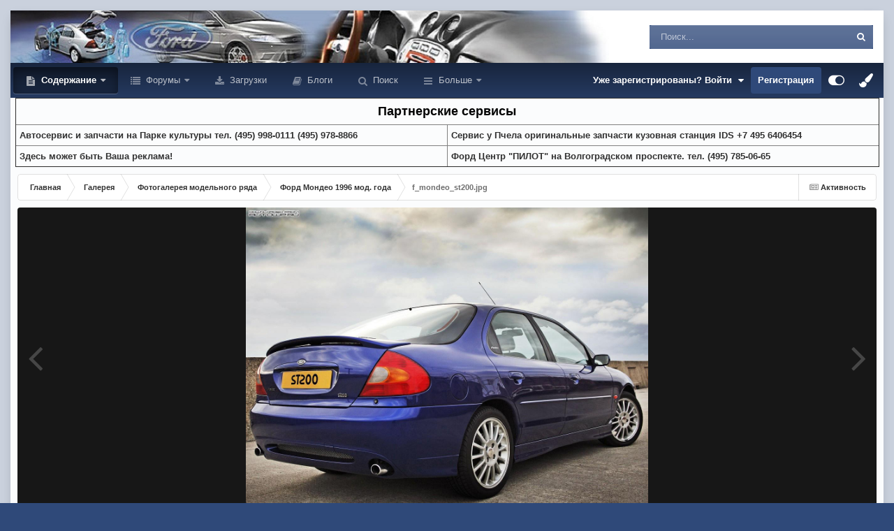

--- FILE ---
content_type: text/html;charset=UTF-8
request_url: https://mondeoclub.ru/gallery/image/11-f_mondeo_st200jpg/
body_size: 20844
content:
<!DOCTYPE html>
<html id="focus" lang="ru-RU" dir="ltr" 
data-focus-guest
data-focus-group-id='2'
data-focus-theme-id='20'

data-focus-navigation='dropdown'




data-focus-picker='scroll'

data-focus-scheme='light'

data-focus-cookie='20'

data-focus-userlinks='radius cta'
data-focus-post='margin'
data-focus-post-header='background offset'
data-focus-post-controls='transparent buttons'
data-focus-blocks='pages'
data-focus-ui="no-picker-mobile new-badge guest-alert"

data-focus-color-picker data-globaltemplate="4.7.12">
	<head>    
		<meta charset="utf-8">
        
		<title>f_mondeo_st200.jpg -  Форд Мондео 1996 мод. года  - Форумы Форд Мондео клуба</title>
		
		
		
		

	<meta name="viewport" content="width=device-width, initial-scale=1">



	<meta name="twitter:card" content="summary_large_image" />




	
		
			
				<meta property="og:title" content="f_mondeo_st200.jpg">
			
		
	

	
		
			
				<meta property="og:type" content="website">
			
		
	

	
		
			
				<meta property="og:url" content="https://mondeoclub.ru/gallery/image/11-f_mondeo_st200jpg/">
			
		
	

	
		
			
		
	

	
		
			
		
	

	
		
			
				<meta property="og:updated_time" content="2021-02-07T20:23:08Z">
			
		
	

	
		
			
				<meta property="og:image" content="https://mondeoclub.ru/download/gallery/monthly_2021_02/large.f_mondeo_st200.jpg.d7513b32858db87097dc14e7219831a6.jpg">
			
		
	

	
		
			
				<meta property="og:image:type" content="image/jpeg">
			
		
	

	
		
			
				<meta property="og:site_name" content="Форумы Форд Мондео клуба">
			
		
	

	
		
			
				<meta property="og:locale" content="ru_RU">
			
		
	


	
		<link rel="canonical" href="https://mondeoclub.ru/gallery/image/11-f_mondeo_st200jpg/" />
	

	
		<link rel="preload" href="https://mondeoclub.ru/download/gallery/monthly_2021_02/large.f_mondeo_st200.jpg.d7513b32858db87097dc14e7219831a6.jpg" as="image" type="image/jpeg" />
	

	
		<link as="style" rel="preload" href="https://mondeoclub.ru/applications/core/interface/ckeditor/ckeditor/skins/ips/editor.css?t=P1PF" />
	

<link rel="alternate" type="application/rss+xml" title="Форд Мондео I-II форум" href="https://mondeoclub.ru/rss/1-ford-mondeo-i-ii-forum.xml/" /><link rel="alternate" type="application/rss+xml" title="Форд Мондео III форум" href="https://mondeoclub.ru/rss/2-ford-mondeo-iii-forum.xml/" /><link rel="alternate" type="application/rss+xml" title="Форд Мондео IV" href="https://mondeoclub.ru/rss/3-ford-mondeo-iv.xml/" /><link rel="alternate" type="application/rss+xml" title="Форд Мондео V форум" href="https://mondeoclub.ru/rss/4-ford-mondeo-v-forum.xml/" /><link rel="alternate" type="application/rss+xml" title="Дизель форум" href="https://mondeoclub.ru/rss/5-dizel-forum.xml/" />



<link rel="manifest" href="https://mondeoclub.ru/manifest.webmanifest/">
<meta name="msapplication-config" content="https://mondeoclub.ru/browserconfig.xml/">
<meta name="msapplication-starturl" content="/">
<meta name="application-name" content="">
<meta name="apple-mobile-web-app-title" content="">

	<meta name="theme-color" content="#000000">


	<meta name="msapplication-TileColor" content="#000000">









<link rel="preload" href="//mondeoclub.ru/applications/core/interface/font/fontawesome-webfont.woff2?v=4.7.0" as="font" crossorigin="anonymous">
		




	<link rel='stylesheet' href='https://mondeoclub.ru/uploads/css_built_20/341e4a57816af3ba440d891ca87450ff_framework.css?v=4e52a1ea3c1768050852' media='all'>

	<link rel='stylesheet' href='https://mondeoclub.ru/uploads/css_built_20/05e81b71abe4f22d6eb8d1a929494829_responsive.css?v=4e52a1ea3c1768050852' media='all'>

	<link rel='stylesheet' href='https://mondeoclub.ru/uploads/css_built_20/20446cf2d164adcc029377cb04d43d17_flags.css?v=4e52a1ea3c1768050852' media='all'>

	<link rel='stylesheet' href='https://mondeoclub.ru/uploads/css_built_20/90eb5adf50a8c640f633d47fd7eb1778_core.css?v=4e52a1ea3c1768050852' media='all'>

	<link rel='stylesheet' href='https://mondeoclub.ru/uploads/css_built_20/5a0da001ccc2200dc5625c3f3934497d_core_responsive.css?v=4e52a1ea3c1768050852' media='all'>

	<link rel='stylesheet' href='https://mondeoclub.ru/uploads/css_built_20/37c6452ea623de41c991284837957128_gallery.css?v=4e52a1ea3c1768050852' media='all'>

	<link rel='stylesheet' href='https://mondeoclub.ru/uploads/css_built_20/22e9af7d7c6ac7ddc7db0f1b0d471efc_gallery_responsive.css?v=4e52a1ea3c1768050852' media='all'>

	<link rel='stylesheet' href='https://mondeoclub.ru/uploads/css_built_20/8a32dcbf06236254181d222455063219_global.css?v=4e52a1ea3c1768050852' media='all'>





<link rel='stylesheet' href='https://mondeoclub.ru/uploads/css_built_20/258adbb6e4f3e83cd3b355f84e3fa002_custom.css?v=4e52a1ea3c1768050852' media='all'>




		
<script type='text/javascript'>
var focusHtml = document.getElementById('focus');
var cookieId = focusHtml.getAttribute('data-focus-cookie');

//	['setting-name', enabled-by-default, has-toggle]
var focusSettings = [
	
  ['sticky-header', 0, 1],
	['mobile-footer', 1, 1],
	['fluid', 0, 1],
	['larger-font-size', 0, 1],
	['sticky-author-panel', 0, 1],
	['sticky-sidebar', 0, 1],
	['flip-sidebar', 0, 1],
	
	
]; 
for(var i = 0; i < focusSettings.length; i++) {
	var settingName = focusSettings[i][0];
	var isDefault = focusSettings[i][1];
	var allowToggle = focusSettings[i][2];
	if(allowToggle){
		var choice = localStorage.getItem(settingName);
		if( (choice === '1') || (!choice && (isDefault)) ){
			focusHtml.classList.add('enable--' + settingName + '');
		}
	} else if(isDefault){
		focusHtml.classList.add('enable--' + settingName + '');
	}
}

	var loadRandomBackground = function(){
		var randomBackgrounds = [ 1,9,10];
		var randomBackground = randomBackgrounds[Math.floor(Math.random()*randomBackgrounds.length)];
		focusHtml.setAttribute('data-focus-bg', randomBackground);
		focusHtml.setAttribute('data-focus-bg-random', '');
	}


	
		var backgroundChoice = localStorage.getItem('focusBackground-' + cookieId + '') || '9';
		if (backgroundChoice == 'random'){
			loadRandomBackground();
		} else {
			focusHtml.setAttribute('data-focus-bg', '' + backgroundChoice + '');
		}
	

</script>

<script>

var cookieColorChoiceRGB = localStorage.getItem('elegantColorRGB');
if(cookieColorChoiceRGB){
	document.documentElement.style.setProperty('--color-picker', cookieColorChoiceRGB);
}

</script>
		
		
		

	
	<link rel='shortcut icon' href='https://mondeoclub.ru/uploads/monthly_2022_06/122-2.png' type="image/png">

		
 
<!-- Yandex.RTB -->
<script>window.yaContextCb=window.yaContextCb||[]</script>
<script src="https://yandex.ru/ads/system/context.js" async></script>        
	</head>
	<body class="ipsApp ipsApp_front ipsJS_none ipsClearfix" data-controller="core.front.core.app"  data-message=""  data-pageapp="gallery" data-pagelocation="front" data-pagemodule="gallery" data-pagecontroller="view" data-pageid="11"   >
        
        

        

		<a href="#ipsLayout_mainArea" class="ipsHide" title="Перейти к основному содержанию на этой странице" accesskey="m">Перейти к содержанию</a>
			
<ul id='elMobileNav' class='ipsResponsive_hideDesktop' data-controller='core.front.core.mobileNav'>
	
		
			
			
				
				
			
				
				
			
				
					<li id='elMobileBreadcrumb'>
						<a href='https://mondeoclub.ru/gallery/category/4-ford-mondeo-1996-mod-goda/'>
							<span> Форд Мондео 1996 мод. года </span>
						</a>
					</li>
				
				
			
				
				
			
		
	
  
	<li class='elMobileNav__home'>
		<a href='https://mondeoclub.ru/'><i class="fa fa-home" aria-hidden="true"></i></a>
	</li>
	
	
	<li >
		<a data-action="defaultStream" href='https://mondeoclub.ru/discover/'><i class="fa fa-newspaper-o" aria-hidden="true"></i></a>
	</li>

	

	
		<li class='ipsJS_show'>
			<a href='https://mondeoclub.ru/search/' data-class='display--focus-mobile-search'><i class='fa fa-search'></i></a>
		</li>
	

	
<li data-focus-editor>
	<a href='#'>
		<i class='fa fa-toggle-on'></i>
	</a>
</li>
<li data-focus-toggle-theme>
	<a href='#'>
		<i class='fa'></i>
	</a>
</li>
<li data-focus-toggle-color-picker>
	<a href='#'>
		<i class="fa fa-paint-brush" aria-hidden="true"></i>
	</a>
	<input type='color' value='#2f4979' class="focus-color-picker" list="focusColorPickerList" />
</li>
  	
	<li data-ipsDrawer data-ipsDrawer-drawerElem='#elMobileDrawer'>
		<a href='#' >
			
			
				
			
			
			
			<i class='fa fa-navicon'></i>
		</a>
	</li>
</ul>
			
<div class='focus-mobile-search'>
	<div class='focus-mobile-search__close' data-class='display--focus-mobile-search'><i class="fa fa-times" aria-hidden="true"></i></div>
</div>
			<div class="ipsLayout_container">
<div class="focus-wrap">
				<div id="ipsLayout_header">
                  
					<header class="focus-header">                   
						<div class="ipsLayout_container">                           
							<div class="focus-header-align">                      
								
<a class='focus-logo' href='https://mondeoclub.ru/' accesskey='1'>
	
		
		<span class='focus-logo__image'>
			<img src="https://mondeoclub.ru/uploads/monthly_2021_12/logo75.gif.bfaa683980779f2141be433ee18f3c14.gif" alt='Форумы Форд Мондео клуба'>
		</span>
		
			<!-- <span class='focus-logo__text'>
				<span class='focus-logo__name'>Форд Мондео клуб</span>
				<span class='focus-logo__slogan'>Клуб владельцев Форд Мондео и наших друзей.</span>
			</span> -->
		
	
</a>
								
									<div class="focus-search"></div>
								
							</div>
						</div>
					</header>
				</div>
				<div class="ipsLayout_container ipsResponsive_showDesktop focus-sticky-header">
					<div class="focus-nav-bar">
						<div class="ipsLayout_container ipsFlex ipsFlex-jc:between ipsFlex-ai:center">
							<div class="focus-nav">

	<nav  class=' ipsResponsive_showDesktop'>
		<div class='ipsNavBar_primary ipsNavBar_primary--loading ipsLayout_container '>
			<ul data-role="primaryNavBar" class='ipsClearfix'>
				


	
		
		
			
		
		<li class='ipsNavBar_active' data-active id='elNavSecondary_24' data-role="navBarItem" data-navApp="cms" data-navExt="Pages">
			
			
				<a href="https://mondeoclub.ru"  data-navItem-id="24" data-navDefault>
					Содержание<span class='ipsNavBar_active__identifier'></span>
				</a>
			
			
				<ul class='ipsNavBar_secondary ' data-role='secondaryNavBar'>
					


	
		
		
		<li  id='elNavSecondary_26' data-role="navBarItem" data-navApp="cms" data-navExt="Pages">
			
			
				<a href="https://mondeoclub.ru/news/"  data-navItem-id="26" >
					Новости<span class='ipsNavBar_active__identifier'></span>
				</a>
			
			
		</li>
	
	

	
		
		
			
		
		<li class='ipsNavBar_active' data-active id='elNavSecondary_42' data-role="navBarItem" data-navApp="gallery" data-navExt="Gallery">
			
			
				<a href="https://mondeoclub.ru/gallery/"  data-navItem-id="42" data-navDefault>
					Галерея<span class='ipsNavBar_active__identifier'></span>
				</a>
			
			
		</li>
	
	

	
		
		
		<li  id='elNavSecondary_44' data-role="navBarItem" data-navApp="cms" data-navExt="Pages">
			
			
				<a href="https://mondeoclub.ru/istoria/index/"  data-navItem-id="44" >
					История модели<span class='ipsNavBar_active__identifier'></span>
				</a>
			
			
		</li>
	
	

	
		
		
		<li  id='elNavSecondary_50' data-role="navBarItem" data-navApp="cms" data-navExt="Pages">
			
			
				<a href="https://mondeoclub.ru/pressa/index/"  data-navItem-id="50" >
					Отзывы и впечатления<span class='ipsNavBar_active__identifier'></span>
				</a>
			
			
		</li>
	
	

	
		
		
		<li  id='elNavSecondary_49' data-role="navBarItem" data-navApp="cms" data-navExt="Pages">
			
			
				<a href="https://mondeoclub.ru/pokypka/index/"  data-navItem-id="49" >
					Покупка<span class='ipsNavBar_active__identifier'></span>
				</a>
			
			
		</li>
	
	

	
		
		
		<li  id='elNavSecondary_51' data-role="navBarItem" data-navApp="cms" data-navExt="Pages">
			
			
				<a href="https://mondeoclub.ru/remont/index/"  data-navItem-id="51" >
					Ремонт и обслуживание<span class='ipsNavBar_active__identifier'></span>
				</a>
			
			
		</li>
	
	

	
		
		
		<li  id='elNavSecondary_47' data-role="navBarItem" data-navApp="cms" data-navExt="Pages">
			
			
				<a href="https://mondeoclub.ru/dtp/help/"  data-navItem-id="47" >
					Помощь при ДТП<span class='ipsNavBar_active__identifier'></span>
				</a>
			
			
		</li>
	
	

	
		
		
		<li  id='elNavSecondary_46' data-role="navBarItem" data-navApp="cms" data-navExt="Pages">
			
			
				<a href="https://mondeoclub.ru/raznoe/chtivo/"  data-navItem-id="46" >
					Справочник<span class='ipsNavBar_active__identifier'></span>
				</a>
			
			
		</li>
	
	

	
		
		
		<li  id='elNavSecondary_48' data-role="navBarItem" data-navApp="cms" data-navExt="Pages">
			
			
				<a href="https://mondeoclub.ru/klub/index/"  data-navItem-id="48" >
					Мондео клуб<span class='ipsNavBar_active__identifier'></span>
				</a>
			
			
		</li>
	
	

	
		
		
		<li  id='elNavSecondary_28' data-role="navBarItem" data-navApp="cms" data-navExt="Pages">
			
			
				<a href="https://mondeoclub.ru/sait/"  data-navItem-id="28" >
					О сайте<span class='ipsNavBar_active__identifier'></span>
				</a>
			
			
		</li>
	
	

	
		
		
		<li  id='elNavSecondary_53' data-role="navBarItem" data-navApp="cms" data-navExt="Pages">
			
			
				<a href="https://mondeoclub.ru/reclama/"  data-navItem-id="53" >
					Реклама на сайте<span class='ipsNavBar_active__identifier'></span>
				</a>
			
			
		</li>
	
	

					<li class='ipsHide' id='elNavigationMore_24' data-role='navMore'>
						<a href='#' data-ipsMenu data-ipsMenu-appendTo='#elNavigationMore_24' id='elNavigationMore_24_dropdown'>Больше <i class='fa fa-caret-down'></i></a>
						<ul class='ipsHide ipsMenu ipsMenu_auto' id='elNavigationMore_24_dropdown_menu' data-role='moreDropdown'></ul>
					</li>
				</ul>
			
		</li>
	
	

	
		
		
		<li  id='elNavSecondary_1' data-role="navBarItem" data-navApp="core" data-navExt="CustomItem">
			
			
				<a href="https://mondeoclub.ru/forums/"  data-navItem-id="1" >
					Форумы<span class='ipsNavBar_active__identifier'></span>
				</a>
			
			
				<ul class='ipsNavBar_secondary ipsHide' data-role='secondaryNavBar'>
					


	
		
		
		<li  id='elNavSecondary_54' data-role="navBarItem" data-navApp="core" data-navExt="CustomItem">
			
			
				<a href="https://mondeoclub.ru/forums/"  data-navItem-id="54" >
					Список форумов<span class='ipsNavBar_active__identifier'></span>
				</a>
			
			
		</li>
	
	

	
		
		
		<li  id='elNavSecondary_3' data-role="navBarItem" data-navApp="core" data-navExt="Clubs">
			
			
				<a href="https://mondeoclub.ru/clubs/"  data-navItem-id="3" >
					Клубы<span class='ipsNavBar_active__identifier'></span>
				</a>
			
			
		</li>
	
	

	
		
		
		<li  id='elNavSecondary_11' data-role="navBarItem" data-navApp="calendar" data-navExt="Calendar">
			
			
				<a href="https://mondeoclub.ru/events/"  data-navItem-id="11" >
					События<span class='ipsNavBar_active__identifier'></span>
				</a>
			
			
		</li>
	
	

	
		
		
		<li  id='elNavSecondary_13' data-role="navBarItem" data-navApp="core" data-navExt="StaffDirectory">
			
			
				<a href="https://mondeoclub.ru/staff/"  data-navItem-id="13" >
					Модераторы<span class='ipsNavBar_active__identifier'></span>
				</a>
			
			
		</li>
	
	

	
		
		
		<li  id='elNavSecondary_14' data-role="navBarItem" data-navApp="core" data-navExt="OnlineUsers">
			
			
				<a href="https://mondeoclub.ru/online/"  data-navItem-id="14" >
					Пользователи онлайн<span class='ipsNavBar_active__identifier'></span>
				</a>
			
			
		</li>
	
	

	
		
		
		<li  id='elNavSecondary_15' data-role="navBarItem" data-navApp="core" data-navExt="Leaderboard">
			
			
				<a href="https://mondeoclub.ru/leaderboard/"  data-navItem-id="15" >
					Лидеры<span class='ipsNavBar_active__identifier'></span>
				</a>
			
			
		</li>
	
	

	
		
		
		<li  id='elNavSecondary_23' data-role="navBarItem" data-navApp="core" data-navExt="CustomItem">
			
			
				<a href="https://mondeoclub.ru/terms/"  data-navItem-id="23" >
					Правила форума<span class='ipsNavBar_active__identifier'></span>
				</a>
			
			
		</li>
	
	

					<li class='ipsHide' id='elNavigationMore_1' data-role='navMore'>
						<a href='#' data-ipsMenu data-ipsMenu-appendTo='#elNavigationMore_1' id='elNavigationMore_1_dropdown'>Больше <i class='fa fa-caret-down'></i></a>
						<ul class='ipsHide ipsMenu ipsMenu_auto' id='elNavigationMore_1_dropdown_menu' data-role='moreDropdown'></ul>
					</li>
				</ul>
			
		</li>
	
	

	
		
		
		<li  id='elNavSecondary_41' data-role="navBarItem" data-navApp="downloads" data-navExt="Downloads">
			
			
				<a href="https://mondeoclub.ru/files/"  data-navItem-id="41" >
					Загрузки<span class='ipsNavBar_active__identifier'></span>
				</a>
			
			
		</li>
	
	

	
		
		
		<li  id='elNavSecondary_17' data-role="navBarItem" data-navApp="blog" data-navExt="Blogs">
			
			
				<a href="https://mondeoclub.ru/blogs/"  data-navItem-id="17" >
					Блоги<span class='ipsNavBar_active__identifier'></span>
				</a>
			
			
		</li>
	
	

	
		
		
		<li  id='elNavSecondary_8' data-role="navBarItem" data-navApp="core" data-navExt="Search">
			
			
				<a href="https://mondeoclub.ru/search/"  data-navItem-id="8" >
					Поиск<span class='ipsNavBar_active__identifier'></span>
				</a>
			
			
		</li>
	
	

	
		
		
		<li  id='elNavSecondary_2' data-role="navBarItem" data-navApp="core" data-navExt="CustomItem">
			
			
				<a href="https://mondeoclub.ru/discover/"  data-navItem-id="2" >
					Активность<span class='ipsNavBar_active__identifier'></span>
				</a>
			
			
				<ul class='ipsNavBar_secondary ipsHide' data-role='secondaryNavBar'>
					


	
		
		
		<li  id='elNavSecondary_4' data-role="navBarItem" data-navApp="core" data-navExt="AllActivity">
			
			
				<a href="https://mondeoclub.ru/discover/"  data-navItem-id="4" >
					Активность<span class='ipsNavBar_active__identifier'></span>
				</a>
			
			
		</li>
	
	

	
	

	
	

	
	

	
	

	
		
		
		<li  id='elNavSecondary_16' data-role="navBarItem" data-navApp="core" data-navExt="Leaderboard">
			
			
				<a href="https://mondeoclub.ru/leaderboard/"  data-navItem-id="16" >
					Лидеры<span class='ipsNavBar_active__identifier'></span>
				</a>
			
			
		</li>
	
	

					<li class='ipsHide' id='elNavigationMore_2' data-role='navMore'>
						<a href='#' data-ipsMenu data-ipsMenu-appendTo='#elNavigationMore_2' id='elNavigationMore_2_dropdown'>Больше <i class='fa fa-caret-down'></i></a>
						<ul class='ipsHide ipsMenu ipsMenu_auto' id='elNavigationMore_2_dropdown_menu' data-role='moreDropdown'></ul>
					</li>
				</ul>
			
		</li>
	
	

				
				<li class="focus-nav__more focus-nav__more--hidden">
					<a href="#"> Больше <span class='ipsNavBar_active__identifier'></span></a>
					<ul class='ipsNavBar_secondary'></ul>
				</li>
				
			</ul>
			

	<div id="elSearchWrapper">
		<div id='elSearch' data-controller="core.front.core.quickSearch">
			<form accept-charset='utf-8' action='//mondeoclub.ru/search/?do=quicksearch' method='post'>
                <input type='search' id='elSearchField' placeholder='Поиск...' name='q' autocomplete='off' aria-label='Поиск'>
                <details class='cSearchFilter'>
                    <summary class='cSearchFilter__text'></summary>
                    <ul class='cSearchFilter__menu'>
                        
                        <li><label><input type="radio" name="type" value="all"  checked><span class='cSearchFilter__menuText'>Везде</span></label></li>
                        
                            
                                <li><label><input type="radio" name="type" value='contextual_{&quot;type&quot;:&quot;gallery_image&quot;,&quot;nodes&quot;:4}'><span class='cSearchFilter__menuText'>Эта категория</span></label></li>
                            
                                <li><label><input type="radio" name="type" value='contextual_{&quot;type&quot;:&quot;gallery_image&quot;,&quot;item&quot;:11}'><span class='cSearchFilter__menuText'>Это изображение</span></label></li>
                            
                        
                        
                            <li><label><input type="radio" name="type" value="core_statuses_status"><span class='cSearchFilter__menuText'>Обновления статусов</span></label></li>
                        
                            <li><label><input type="radio" name="type" value="forums_topic"><span class='cSearchFilter__menuText'>Темы</span></label></li>
                        
                            <li><label><input type="radio" name="type" value="calendar_event"><span class='cSearchFilter__menuText'>События</span></label></li>
                        
                            <li><label><input type="radio" name="type" value="blog_entry"><span class='cSearchFilter__menuText'>Записи блога</span></label></li>
                        
                            <li><label><input type="radio" name="type" value="cms_pages_pageitem"><span class='cSearchFilter__menuText'>Страницы</span></label></li>
                        
                            <li><label><input type="radio" name="type" value="cms_records8"><span class='cSearchFilter__menuText'>Записи в клубе</span></label></li>
                        
                            <li><label><input type="radio" name="type" value="cms_records2"><span class='cSearchFilter__menuText'>Новости</span></label></li>
                        
                            <li><label><input type="radio" name="type" value="cms_records3"><span class='cSearchFilter__menuText'>Статьи в История модели</span></label></li>
                        
                            <li><label><input type="radio" name="type" value="cms_records4"><span class='cSearchFilter__menuText'>Статьи в Отзывах и впечатлениях</span></label></li>
                        
                            <li><label><input type="radio" name="type" value="cms_records5"><span class='cSearchFilter__menuText'>Статьи в Покупка</span></label></li>
                        
                            <li><label><input type="radio" name="type" value="cms_records6"><span class='cSearchFilter__menuText'>Статьи в Ремонт и обслуживание</span></label></li>
                        
                            <li><label><input type="radio" name="type" value="cms_records7"><span class='cSearchFilter__menuText'>Записи в Справочнике</span></label></li>
                        
                            <li><label><input type="radio" name="type" value="cms_records9"><span class='cSearchFilter__menuText'>Статьи в Помощь при ДТП</span></label></li>
                        
                            <li><label><input type="radio" name="type" value="downloads_file"><span class='cSearchFilter__menuText'>Файлы</span></label></li>
                        
                            <li><label><input type="radio" name="type" value="gallery_image"><span class='cSearchFilter__menuText'>Изображения</span></label></li>
                        
                            <li><label><input type="radio" name="type" value="gallery_album_item"><span class='cSearchFilter__menuText'>Альбомы</span></label></li>
                        
                            <li><label><input type="radio" name="type" value="core_members"><span class='cSearchFilter__menuText'>Пользователи</span></label></li>
                        
                    </ul>
                </details>
				<button class='cSearchSubmit' type="submit" aria-label='Поиск'><i class="fa fa-search"></i></button>
			</form>
		</div>
	</div>

		</div>
	</nav>
</div>
							
								<div class="focus-user">

	<ul id="elUserNav" class="ipsList_inline cSignedOut ipsResponsive_showDesktop">
		
		
		
		
			
				<li id="elSignInLink">
					<a href="https://mondeoclub.ru/login/" data-ipsmenu-closeonclick="false" data-ipsmenu id="elUserSignIn">
						Уже зарегистрированы? Войти  <i class="fa fa-caret-down"></i>
					</a>
					
<div id='elUserSignIn_menu' class='ipsMenu ipsMenu_auto ipsHide'>
	<form accept-charset='utf-8' method='post' action='https://mondeoclub.ru/login/'>
		<input type="hidden" name="csrfKey" value="2553314d5e04c9f47726ad9c5fb018dd">
		<input type="hidden" name="ref" value="aHR0cHM6Ly9tb25kZW9jbHViLnJ1L2dhbGxlcnkvaW1hZ2UvMTEtZl9tb25kZW9fc3QyMDBqcGcv">
		<div data-role="loginForm">
			
			
			
				
<div class="ipsPad ipsForm ipsForm_vertical">
	<h4 class="ipsType_sectionHead">Войти</h4>
	<br><br>
	<ul class='ipsList_reset'>
		<li class="ipsFieldRow ipsFieldRow_noLabel ipsFieldRow_fullWidth">
			
			
				<input type="text" placeholder="Отображаемое имя" name="auth" autocomplete="username">
			
		</li>
		<li class="ipsFieldRow ipsFieldRow_noLabel ipsFieldRow_fullWidth">
			<input type="password" placeholder="Пароль" name="password" autocomplete="current-password">
		</li>
		<li class="ipsFieldRow ipsFieldRow_checkbox ipsClearfix">
			<span class="ipsCustomInput">
				<input type="checkbox" name="remember_me" id="remember_me_checkbox" value="1" checked aria-checked="true">
				<span></span>
			</span>
			<div class="ipsFieldRow_content">
				<label class="ipsFieldRow_label" for="remember_me_checkbox">Запомнить</label>
				<span class="ipsFieldRow_desc">Не рекомендуется для компьютеров с общим доступом</span>
			</div>
		</li>
		<li class="ipsFieldRow ipsFieldRow_fullWidth">
			<button type="submit" name="_processLogin" value="usernamepassword" class="ipsButton ipsButton_primary ipsButton_small" id="elSignIn_submit">Войти</button>
			
				<p class="ipsType_right ipsType_small">
					
						<a href='https://mondeoclub.ru/lostpassword/' data-ipsDialog data-ipsDialog-title='Забыли пароль?'>
					
					Забыли пароль?</a>
				</p>
			
		</li>
	</ul>
</div>
			
		</div>
	</form>
</div>
				</li>
			
		
		
			<li>
				
					<a href="https://mondeoclub.ru/register/"  id="elRegisterButton">Регистрация</a>
				
			</li>
		
		
<li class='elUserNav_sep'></li>
<li class='cUserNav_icon ipsJS_show' data-focus-editor>
	<a href='#' data-ipsTooltip>
		<i class='fa fa-toggle-on'></i>
	</a>
</li>
<li class='cUserNav_icon ipsJS_show' data-focus-toggle-theme>
	<a href='#' data-ipsTooltip>
		<i class='fa'></i>
	</a>
</li>

<li class='cUserNav_icon' data-focus-toggle-color-picker data-ipsTooltip title="Изменить цвет">
	<a href='#'>
		<i class="fa fa-paint-brush" aria-hidden="true"></i>
	</a>
	<input type='color' value='#2f4979' class="focus-color-picker" list="focusColorPickerList" />
	<datalist id="focusColorPickerList">
		<option value='#2f4979'>
		<option value="#004d65">
		<option value="#006547">
		<option value="#3a751d">
		<option value="#856716">
		<option value="#853616">
		<option value="#82191a">
		<option value="#811f4d">
		<option value="#5d116d">
		<option value="#3c4859">
	</datalist>
</li>
	</ul>
</div>
							
						</div>
					</div>
				</div>
<!-- Yandex.RTB R-A-4584-6 -->
<script>
window.yaContextCb.push(()=>{
	Ya.Context.AdvManager.render({
		"blockId": "R-A-4584-6",
		"type": "fullscreen",
		"platform": "touch"
	})
})
</script>              
<!----------------------- Код Рекламы -------------------------------------->
<div align="center">              
<table width="99%" border="1" cellspacing="2" cellpadding="5">
  <tr>
    <td colspan="2" bgcolor=""><div align="center"><font color="#000000" size="4"><b>Партнерские сервисы</b></font></div></td>
  </tr>
  <tr>
    <td width="50%"><b><a href="https://mondeoclub.ru/forums/topic/32055/">Aвтосервис и запчасти на Парке культуры тел. (495) 998-0111 (495) 978-8866</a>
</b></td>
    <td class="" width="50%"><b><a href="https://mondeoclub.ru/forums/topic/32603/">Cервис у Пчела оригинальные запчасти кузовная станция IDS +7 495 6406454</a>
</b></td>
  </tr>
  <tr>
    <td class="" width="50%"><b><a href="https://mondeoclub.ru/reclama/">Здесь может быть Ваша реклама!</a>
</b></td>
    <td class="" width="50%"><b><a href="https://mondeoclub.ru/forums/topic/128011/">Форд Центр "ПИЛОТ" на Волгоградском проспекте. тел. (495) 785-06-65</a>
	</b></td>
  </tr>
</table>
</div>
<!----------------------------- Конец рекламы ------------------------->                 
		<main id="ipsLayout_body" class="ipsLayout_container">
			<div class="focus-content">
				<div class="focus-content-padding">
					<div id="ipsLayout_contentArea">
						<div class="focus-precontent">
							<div class="focus-breadcrumb">
								
<nav class='ipsBreadcrumb ipsBreadcrumb_top ipsFaded_withHover'>
	

	<ul class='ipsList_inline ipsPos_right'>
		
		<li >
			<a data-action="defaultStream" class='ipsType_light '  href='https://mondeoclub.ru/discover/'><i class="fa fa-newspaper-o" aria-hidden="true"></i> <span>Активность</span></a>
		</li>
		
	</ul>

	<ul data-role="breadcrumbList">
		<li>
			<a title="Главная" href='https://mondeoclub.ru/'>
				<span>Главная <i class='fa fa-angle-right'></i></span>
			</a>
		</li>
		
		
			<li>
				
					<a href='https://mondeoclub.ru/gallery/'>
						<span>Галерея <i class='fa fa-angle-right' aria-hidden="true"></i></span>
					</a>
				
			</li>
		
			<li>
				
					<a href='https://mondeoclub.ru/gallery/category/2-fotogalereja-modelnogo-rjada/'>
						<span>Фотогалерея модельного ряда <i class='fa fa-angle-right' aria-hidden="true"></i></span>
					</a>
				
			</li>
		
			<li>
				
					<a href='https://mondeoclub.ru/gallery/category/4-ford-mondeo-1996-mod-goda/'>
						<span> Форд Мондео 1996 мод. года  <i class='fa fa-angle-right' aria-hidden="true"></i></span>
					</a>
				
			</li>
		
			<li>
				
					f_mondeo_st200.jpg
				
			</li>
		
	</ul>
</nav>
								

							</div>
						</div>
						





						<div id="ipsLayout_contentWrapper">
							
							<div id="ipsLayout_mainArea">
								
								
								
								
								

	




								



<div data-controller='gallery.front.view.image' data-lightboxURL='https://mondeoclub.ru/gallery/image/11-f_mondeo_st200jpg/'>
	<div class='ipsColumns ipsMargin_bottom'>
		<div class='ipsColumn ipsColumn_fluid'>
			<div class='cGalleryLightbox_inner' data-role="imageSizer">
				<div class='elGalleryHeader'>
					

<div id='elGalleryImage' class='elGalleryImage' data-role="imageFrame" data-imageSizes='{&quot;large&quot;:[1280,960],&quot;small&quot;:[300,225]}'>
	
		<div class='cGalleryViewImage' data-role='notesWrapper' data-controller='gallery.front.view.notes' data-imageID='11'  data-notesData='[]'>
			<div>
				<a href='https://mondeoclub.ru/download/gallery/monthly_2021_02/large.f_mondeo_st200.jpg.d7513b32858db87097dc14e7219831a6.jpg' title='Просмотр в лайтбоксе' data-ipsLightbox>
					<img src='https://mondeoclub.ru/download/gallery/monthly_2021_02/large.f_mondeo_st200.jpg.d7513b32858db87097dc14e7219831a6.jpg' alt="f_mondeo_st200.jpg" title='f_mondeo_st200.jpg' data-role='theImage'>
				</a>
            </div>
			
		</div>
        	


		<div class='cGalleryImageFade'>
			<div class='cGalleryImageBottomBar'>
				<div class='cGalleryCreditInfo ipsType_normal ipsHide'>
					

					
				</div>
				
			</div>
		</div>
	
	<span class='elGalleryImageNav'>
       
            <a href='https://mondeoclub.ru/gallery/image/11-f_mondeo_st200jpg/?browse=1&amp;do=previous' class='elGalleryImageNav_prev' data-action="prevMedia"><i class='fa fa-angle-left'></i></a>
            <a href='https://mondeoclub.ru/gallery/image/11-f_mondeo_st200jpg/?browse=1&amp;do=next' class='elGalleryImageNav_next' data-action="nextMedia"><i class='fa fa-angle-right'></i></a>
        
	</span>
</div>
				</div>
			</div>
            
            
            
			<div class='cGalleryImageThumbs'>
				<ol class='cGalleryCarousel' id='gallery-image-thumbs'>
                    
					
			            <li class='cGalleryCarousel__item'>
			            	<div class='ipsImageBlock'>
				                
					                <a href='https://mondeoclub.ru/gallery/image/256-f_mondeo_sedan1jpg/' title='Просмотр изображения f_mondeo_sedan1.jpg' class='ipsImageBlock__main'>
					                	<img src='https://mondeoclub.ru/download/gallery/monthly_2021_04/small.f_mondeo_sedan1.jpg.06da087215d5886e084e1e0c63eab1cd.jpg' alt="f_mondeo_sedan1.jpg" loading="lazy">
					                </a>
				                
                            	

                            </div>
                        </li>
                        
			        
			            <li class='cGalleryCarousel__item'>
			            	<div class='ipsImageBlock'>
				                
					                <a href='https://mondeoclub.ru/gallery/image/13-f_mondeo_turnier6jpg/' title='Просмотр изображения f_mondeo_turnier6.jpg' class='ipsImageBlock__main'>
					                	<img src='https://mondeoclub.ru/download/gallery/monthly_2021_02/small.f_mondeo_turnier6.jpg.db635d19409b97d7e704f00d4766c7e5.jpg' alt="f_mondeo_turnier6.jpg" loading="lazy">
					                </a>
				                
                            	

                            </div>
                        </li>
                        
			        
			            <li class='cGalleryCarousel__item'>
			            	<div class='ipsImageBlock'>
				                
					                <a href='https://mondeoclub.ru/gallery/image/12-f_mondeo_turnierjpg/' title='Просмотр изображения f_mondeo_turnier.jpg' class='ipsImageBlock__main'>
					                	<img src='https://mondeoclub.ru/download/gallery/monthly_2021_02/small.f_mondeo_turnier.jpg.0bb9993ed5daeeb3656e20ba13325995.jpg' alt="f_mondeo_turnier.jpg" loading="lazy">
					                </a>
				                
                            	

                            </div>
                        </li>
                        
			        

                    <li class='cGalleryCarousel__item cGalleryCarousel__item--active'>
                    	<div class='ipsImageBlock'>
	                        
	                            <a href='https://mondeoclub.ru/gallery/image/11-f_mondeo_st200jpg/' title='Просмотр изображения f_mondeo_st200.jpg' class='ipsImageBlock__main'>
	                                <img src='https://mondeoclub.ru/download/gallery/monthly_2021_02/small.f_mondeo_st200.jpg.5acd71f6024672daef9be55df7c495e3.jpg' alt="f_mondeo_st200.jpg" loading="lazy">
	                            </a>
                        	
                        	

                        </div>
                        
                    </li>

                    
                        <li class='cGalleryCarousel__item'>
                        	<div class='ipsImageBlock'>
	                            
	                                <a href='https://mondeoclub.ru/gallery/image/10-f_mondeo_sedan2jpg/' title='Просмотр изображения f_mondeo_sedan2.jpg' class='ipsImageBlock__main'>
	                                    <img src='https://mondeoclub.ru/download/gallery/monthly_2021_02/small.f_mondeo_sedan2.jpg.fe6f97bee47a36d3f1fba3b815b7ed3f.jpg' alt="f_mondeo_sedan2.jpg" loading="lazy">
	                                </a>
	                            
	                            

	                        </div>
                        </li>
                        
                        
                    
                        <li class='cGalleryCarousel__item'>
                        	<div class='ipsImageBlock'>
	                            
	                                <a href='https://mondeoclub.ru/gallery/image/8-f_mondeo_sedanjpg/' title='Просмотр изображения f_mondeo_sedan.jpg' class='ipsImageBlock__main'>
	                                    <img src='https://mondeoclub.ru/download/gallery/monthly_2021_02/small.f_mondeo_sedan.jpg.06cfe42579b84ca02654b343fcf5e087.jpg' alt="f_mondeo_sedan.jpg" loading="lazy">
	                                </a>
	                            
	                            

	                        </div>
                        </li>
                        
                        
                    
                        <li class='cGalleryCarousel__item'>
                        	<div class='ipsImageBlock'>
	                            
	                                <a href='https://mondeoclub.ru/gallery/image/7-f_mondeo_hatchback3jpg/' title='Просмотр изображения f_mondeo_hatchback3.jpg' class='ipsImageBlock__main'>
	                                    <img src='https://mondeoclub.ru/download/gallery/monthly_2021_02/small.f_mondeo_hatchback3.jpg.0fc2a5daddd58908f463ecf2be6df411.jpg' alt="f_mondeo_hatchback3.jpg" loading="lazy">
	                                </a>
	                            
	                            

	                        </div>
                        </li>
                        
                        
                    
                        <li class='cGalleryCarousel__item'>
                        	<div class='ipsImageBlock'>
	                            
	                                <a href='https://mondeoclub.ru/gallery/image/6-f_mondeo_hatchbackjpg/' title='Просмотр изображения f_mondeo_hatchback.jpg' class='ipsImageBlock__main'>
	                                    <img src='https://mondeoclub.ru/download/gallery/monthly_2021_02/small.f_mondeo_hatchback.jpg.0cdf3e9f2d542f0174e0099fbefb67b0.jpg' alt="f_mondeo_hatchback.jpg" loading="lazy">
	                                </a>
	                            
	                            

	                        </div>
                        </li>
                        
                        
                    
				</ol>
                <div class='cGalleryCarouselNav cGalleryCarouselNav--overlay' data-carousel-controls='gallery-image-thumbs' data-controller="gallery.front.browse.carousel" hidden>
                    <button class='cGalleryCarouselNav__button' data-carousel-arrow='prev' aria-label='Previous' role='button'>
                        <svg aria-hidden="true" xmlns="http://www.w3.org/2000/svg" viewBox="0 0 320 512" width="10"><path d="M34.52 239.03L228.87 44.69c9.37-9.37 24.57-9.37 33.94 0l22.67 22.67c9.36 9.36 9.37 24.52.04 33.9L131.49 256l154.02 154.75c9.34 9.38 9.32 24.54-.04 33.9l-22.67 22.67c-9.37 9.37-24.57 9.37-33.94 0L34.52 272.97c-9.37-9.37-9.37-24.57 0-33.94z"/></svg>
                    </button>
                    <button class='cGalleryCarouselNav__button' data-carousel-arrow='next' aria-label='Next' role='button'>
                        <svg aria-hidden="true" xmlns="http://www.w3.org/2000/svg" viewBox="0 0 320 512" width="10"><path d="M285.476 272.971L91.132 467.314c-9.373 9.373-24.569 9.373-33.941 0l-22.667-22.667c-9.357-9.357-9.375-24.522-.04-33.901L188.505 256 34.484 101.255c-9.335-9.379-9.317-24.544.04-33.901l22.667-22.667c9.373-9.373 24.569-9.373 33.941 0L285.475 239.03c9.373 9.372 9.373 24.568.001 33.941z"/></svg>
                    </button>
                </div>
			</div>
            
		</div>
	</div>

	<section data-role='imageInfo'>
		




<div class='ipsColumns ipsColumns_collapsePhone ipsResponsive_pull ipsSpacer_bottom'>
	<div class='ipsColumn ipsColumn_fluid'>
		

		<div class='ipsBox'>
			<div class='ipsPadding' data-role='imageDescription'>
				<div class='ipsFlex ipsFlex-ai:center ipsFlex-fw:wrap ipsGap:4'>
					<div class='ipsFlex-flex:11'>
						<h1 class='ipsType_pageTitle ipsContained_container'>
							
							
							
							
							
								<span class='ipsContained ipsType_break'>f_mondeo_st200.jpg</span>
							
						</h1>
						
					</div>
				</div>
				<hr class='ipsHr'>
				<div class='ipsPageHeader__meta ipsFlex ipsFlex-jc:between ipsFlex-ai:center ipsFlex-fw:wrap ipsGap:3'>
					<div class='ipsFlex-flex:11'>
						<div class='ipsPhotoPanel ipsPhotoPanel_mini ipsClearfix'>
							


	<a href="https://mondeoclub.ru/profile/1-macar/" rel="nofollow" data-ipsHover data-ipsHover-width="370" data-ipsHover-target="https://mondeoclub.ru/profile/1-macar/?do=hovercard" class="ipsUserPhoto ipsUserPhoto_mini" title="Перейти в профиль macar">
		<img src='https://mondeoclub.ru/uploads/monthly_2023_02/ya2.thumb.jpg.072b316e23967650a8682311ab1fcfb6.jpg' alt='macar' loading="lazy">
	</a>

							<div>
								<p class='ipsType_reset ipsType_normal ipsType_blendLinks'>
									Автор 


<a href='https://mondeoclub.ru/profile/1-macar/' rel="nofollow" data-ipsHover data-ipsHover-width='370' data-ipsHover-target='https://mondeoclub.ru/profile/1-macar/?do=hovercard&amp;referrer=https%253A%252F%252Fmondeoclub.ru%252Fgallery%252Fimage%252F11-f_mondeo_st200jpg%252F' title="Перейти в профиль macar" class="ipsType_break">macar</a>
								</p>
								<ul class='ipsList_inline'>
									<li class='ipsType_light'><time datetime='2021-02-07T20:23:08Z' title='07.02.2021 20:23' data-short='4 г.'>7 февраля, 2021</time></li>
									<li class='ipsType_light'>1 046 просмотров</li>
									
										<li><a href='https://mondeoclub.ru/profile/1-macar/content/?type=gallery_image'>Просмотр изображений macar</a></li>
									
								</ul>
							</div>
						</div>
					</div>
					<div class='ipsFlex-flex:01 ipsResponsive_hidePhone'>
						<div class='ipsShareLinks'>
							
								


    <a href='#elShareItem_194776522_menu' id='elShareItem_194776522' data-ipsMenu class='ipsShareButton ipsButton ipsButton_verySmall ipsButton_link ipsButton_link--light'>
        <span><i class='fa fa-share-alt'></i></span> &nbsp;Поделиться
    </a>

    <div class='ipsPadding ipsMenu ipsMenu_normal ipsHide' id='elShareItem_194776522_menu' data-controller="core.front.core.sharelink">
        
        
        <span data-ipsCopy data-ipsCopy-flashmessage>
            <a href="https://mondeoclub.ru/gallery/image/11-f_mondeo_st200jpg/" class="ipsButton ipsButton_light ipsButton_small ipsButton_fullWidth" data-role="copyButton" data-clipboard-text="https://mondeoclub.ru/gallery/image/11-f_mondeo_st200jpg/" data-ipstooltip title='Скопировать в буфер обмена'><i class="fa fa-clone"></i> https://mondeoclub.ru/gallery/image/11-f_mondeo_st200jpg/</a>
        </span>
        <ul class='ipsShareLinks ipsMargin_top:half'>
            
                <li>
<a href="https://x.com/share?url=https%3A%2F%2Fmondeoclub.ru%2Fgallery%2Fimage%2F11-f_mondeo_st200jpg%2F" class="cShareLink cShareLink_x" target="_blank" data-role="shareLink" title='Поделиться в X' data-ipsTooltip rel='nofollow noopener'>
    <i class="fa fa-x"></i>
</a></li>
            
                <li>
<a href="https://www.facebook.com/sharer/sharer.php?u=https%3A%2F%2Fmondeoclub.ru%2Fgallery%2Fimage%2F11-f_mondeo_st200jpg%2F" class="cShareLink cShareLink_facebook" target="_blank" data-role="shareLink" title='Поделиться в Facebook' data-ipsTooltip rel='noopener nofollow'>
	<i class="fa fa-facebook"></i>
</a></li>
            
                <li>
<a href="mailto:?subject=f_mondeo_st200.jpg&body=https%3A%2F%2Fmondeoclub.ru%2Fgallery%2Fimage%2F11-f_mondeo_st200jpg%2F" rel='nofollow' class='cShareLink cShareLink_email' title='Поделиться по email' data-ipsTooltip>
	<i class="fa fa-envelope"></i>
</a></li>
            
                <li>
<a href="https://pinterest.com/pin/create/button/?url=https://mondeoclub.ru/gallery/image/11-f_mondeo_st200jpg/&amp;media=https://mondeoclub.ru/download/gallery/monthly_2021_02/large.f_mondeo_st200.jpg.d7513b32858db87097dc14e7219831a6.jpg" class="cShareLink cShareLink_pinterest" rel="nofollow noopener" target="_blank" data-role="shareLink" title='Поделиться в Pinterest' data-ipsTooltip>
	<i class="fa fa-pinterest"></i>
</a></li>
            
        </ul>
        
            <hr class='ipsHr'>
            <button class='ipsHide ipsButton ipsButton_verySmall ipsButton_light ipsButton_fullWidth ipsMargin_top:half' data-controller='core.front.core.webshare' data-role='webShare' data-webShareTitle='f_mondeo_st200.jpg' data-webShareText='f_mondeo_st200.jpg' data-webShareUrl='https://mondeoclub.ru/gallery/image/11-f_mondeo_st200jpg/'>Поделиться</button>
        
    </div>

							
                            

							



							

<div data-followApp='gallery' data-followArea='image' data-followID='11' data-controller='core.front.core.followButton'>
	

	<a href='https://mondeoclub.ru/login/' rel="nofollow" class="ipsFollow ipsPos_middle ipsButton ipsButton_light ipsButton_verySmall " data-role="followButton" data-ipsTooltip title='Авторизация'>
		<span>Подписчики</span>
		<span class='ipsCommentCount'>1</span>
	</a>

</div>
						</div>
					</div>
				</div>
				
				

				

					

				

					

				
			</div>
			<div class='ipsItemControls'>
				
					

	<div data-controller='core.front.core.reaction' class='ipsItemControls_right ipsClearfix '>	
		<div class='ipsReact ipsPos_right'>
			
				
				<div class='ipsReact_reactCountOnly ipsAreaBackground_light ipsType_blendLinks ipsHide' data-role='reactCount'>
					
					<span data-role='reactCountText'>0</span>
					
				</div>
			
			
			
		</div>
	</div>

				
				<ul class='ipsComment_controls ipsClearfix ipsItemControls_left'>
					
				</ul>
			</div>
		</div>
	</div>
	<div class='ipsColumn ipsColumn_veryWide' id='elGalleryImageStats'>
		<div class='ipsBox ipsPadding' data-role="imageStats">
			
				<div class='ipsType_center'>
					
<div  class='ipsClearfix ipsRating  ipsRating_veryLarge'>
	
	<ul class='ipsRating_collective'>
		
			
				<li class='ipsRating_off'>
					<i class='fa fa-star'></i>
				</li>
			
		
			
				<li class='ipsRating_off'>
					<i class='fa fa-star'></i>
				</li>
			
		
			
				<li class='ipsRating_off'>
					<i class='fa fa-star'></i>
				</li>
			
		
			
				<li class='ipsRating_off'>
					<i class='fa fa-star'></i>
				</li>
			
		
			
				<li class='ipsRating_off'>
					<i class='fa fa-star'></i>
				</li>
			
		
	</ul>
</div>
				</div>
				<hr class='ipsHr'>
			

			

            <div>
                <h2 class='ipsType_minorHeading ipsType_break'>Из категории:</h2>
                <h3 class='ipsType_sectionHead'><a href='https://mondeoclub.ru/gallery/category/4-ford-mondeo-1996-mod-goda/'> Форд Мондео 1996 мод. года </a></h3>
                <span class='ipsType_light'>&middot; 8 изображений</span>
                <ul class='ipsList_reset ipsMargin_top ipsHide'>
                    <li><i class='fa fa-camera'></i> 8 изображений</li>
                    
                    
                        <li><i class='fa fa-comment'></i> 0 комментариев</li>
                    
                </ul>
            </div>
            <hr class='ipsHr'>

			
				<h2 class='ipsType_minorHeading ipsType_break ipsMargin_bottom:half'>Информация о фото</h2>
				<div class='cGalleryExif'>
					
						<div class='ipsType_center ipsMargin_top'>
							<a href='https://mondeoclub.ru/gallery/image/11-f_mondeo_st200jpg/?do=metadata' data-ipsDialog data-ipsdialog-size="narrow" data-ipsDialog-title='Просмотр полной EXIF информации' class='ipsButton ipsButton_light ipsButton_verySmall'>Просмотр EXIF информации фотографии</a>
						</div>
					
				</div>
			
		</div>
	</div>
</div>


<div class='ipsBox ipsPadding ipsResponsive_pull ipsResponsive_showPhone ipsMargin_top'>
	<div class='ipsShareLinks'>
		
			


    <a href='#elShareItem_714388156_menu' id='elShareItem_714388156' data-ipsMenu class='ipsShareButton ipsButton ipsButton_verySmall ipsButton_light '>
        <span><i class='fa fa-share-alt'></i></span> &nbsp;Поделиться
    </a>

    <div class='ipsPadding ipsMenu ipsMenu_normal ipsHide' id='elShareItem_714388156_menu' data-controller="core.front.core.sharelink">
        
        
        <span data-ipsCopy data-ipsCopy-flashmessage>
            <a href="https://mondeoclub.ru/gallery/image/11-f_mondeo_st200jpg/" class="ipsButton ipsButton_light ipsButton_small ipsButton_fullWidth" data-role="copyButton" data-clipboard-text="https://mondeoclub.ru/gallery/image/11-f_mondeo_st200jpg/" data-ipstooltip title='Скопировать в буфер обмена'><i class="fa fa-clone"></i> https://mondeoclub.ru/gallery/image/11-f_mondeo_st200jpg/</a>
        </span>
        <ul class='ipsShareLinks ipsMargin_top:half'>
            
                <li>
<a href="https://x.com/share?url=https%3A%2F%2Fmondeoclub.ru%2Fgallery%2Fimage%2F11-f_mondeo_st200jpg%2F" class="cShareLink cShareLink_x" target="_blank" data-role="shareLink" title='Поделиться в X' data-ipsTooltip rel='nofollow noopener'>
    <i class="fa fa-x"></i>
</a></li>
            
                <li>
<a href="https://www.facebook.com/sharer/sharer.php?u=https%3A%2F%2Fmondeoclub.ru%2Fgallery%2Fimage%2F11-f_mondeo_st200jpg%2F" class="cShareLink cShareLink_facebook" target="_blank" data-role="shareLink" title='Поделиться в Facebook' data-ipsTooltip rel='noopener nofollow'>
	<i class="fa fa-facebook"></i>
</a></li>
            
                <li>
<a href="mailto:?subject=f_mondeo_st200.jpg&body=https%3A%2F%2Fmondeoclub.ru%2Fgallery%2Fimage%2F11-f_mondeo_st200jpg%2F" rel='nofollow' class='cShareLink cShareLink_email' title='Поделиться по email' data-ipsTooltip>
	<i class="fa fa-envelope"></i>
</a></li>
            
                <li>
<a href="https://pinterest.com/pin/create/button/?url=https://mondeoclub.ru/gallery/image/11-f_mondeo_st200jpg/&amp;media=https://mondeoclub.ru/download/gallery/monthly_2021_02/large.f_mondeo_st200.jpg.d7513b32858db87097dc14e7219831a6.jpg" class="cShareLink cShareLink_pinterest" rel="nofollow noopener" target="_blank" data-role="shareLink" title='Поделиться в Pinterest' data-ipsTooltip>
	<i class="fa fa-pinterest"></i>
</a></li>
            
        </ul>
        
            <hr class='ipsHr'>
            <button class='ipsHide ipsButton ipsButton_verySmall ipsButton_light ipsButton_fullWidth ipsMargin_top:half' data-controller='core.front.core.webshare' data-role='webShare' data-webShareTitle='f_mondeo_st200.jpg' data-webShareText='f_mondeo_st200.jpg' data-webShareUrl='https://mondeoclub.ru/gallery/image/11-f_mondeo_st200jpg/'>Поделиться</button>
        
    </div>

		
        

		



		

<div data-followApp='gallery' data-followArea='image' data-followID='11' data-controller='core.front.core.followButton'>
	

	<a href='https://mondeoclub.ru/login/' rel="nofollow" class="ipsFollow ipsPos_middle ipsButton ipsButton_light ipsButton_verySmall " data-role="followButton" data-ipsTooltip title='Авторизация'>
		<span>Подписчики</span>
		<span class='ipsCommentCount'>1</span>
	</a>

</div>
	</div>
</div>
	</section>

	<div data-role='imageComments'>
	
		<br>
		
		
<div data-controller='core.front.core.commentFeed, core.front.core.ignoredComments' data-autoPoll data-baseURL='https://mondeoclub.ru/gallery/image/11-f_mondeo_st200jpg/' data-lastPage data-feedID='image-11' id='comments'>
	

	

<div data-controller='core.front.core.recommendedComments' data-url='https://mondeoclub.ru/gallery/image/11-f_mondeo_st200jpg/?tab=comments&amp;recommended=comments' class='ipsAreaBackground ipsPad ipsBox ipsBox_transparent ipsSpacer_bottom ipsRecommendedComments ipsHide'>
	<div data-role="recommendedComments">
		<h2 class='ipsType_sectionHead ipsType_large'>Рекомендуемые комментарии</h2>
		
	</div>
</div>
	




	<div data-role='commentFeed' data-controller='core.front.core.moderation'>
		
			<p class='ipsType_normal ipsType_light ipsType_reset ipsPad' data-role='noComments'>Комментариев нет</p>
		
	</div>			
	

	
	<a id='replyForm'></a>
	<div data-role='replyArea' class=' ipsSpacer_top'>
		
			
				

<form accept-charset='utf-8' class="ipsForm ipsForm_vertical" action="https://mondeoclub.ru/gallery/image/11-f_mondeo_st200jpg/" method="post" enctype="multipart/form-data">
	<input type="hidden" name="commentform_11_submitted" value="1">
	
		<input type="hidden" name="csrfKey" value="2553314d5e04c9f47726ad9c5fb018dd">
	
		<input type="hidden" name="_contentReply" value="1">
	
	
		<input type="hidden" name="MAX_FILE_SIZE" value="124780544">
		<input type="hidden" name="plupload" value="8569f8de619fee40ab53493fcf6427c5">
	
	<div class='ipsComposeArea ipsClearfix ipsContained'>
		<div class='ipsComposeArea_editor'>
			
				
					
				
					
						<ul class='ipsForm ipsForm_horizontal' data-ipsEditor-toolList>
							<li class='ipsFieldRow ipsFieldRow_fullWidth'>
								


	<input
		type="text"
		name="guest_name"
        
		id="elInput_guest_name"
		aria-required='true'
		maxlength="26"
		
		
		placeholder='Ваше имя'
		
		
	>
	
	
	

								
							</li>
						</ul>
					
				
			
			
				
					
						
							
						
						

<div class='ipsType_normal ipsType_richText ipsType_break' data-ipsEditor data-ipsEditor-controller="https://mondeoclub.ru/index.php?app=core&amp;module=system&amp;controller=editor" data-ipsEditor-minimized  data-ipsEditor-toolbars='{&quot;desktop&quot;:[{&quot;name&quot;:&quot;row1&quot;,&quot;items&quot;:[&quot;Bold&quot;,&quot;Italic&quot;,&quot;Underline&quot;,&quot;Strike&quot;,&quot;-&quot;,&quot;ipsLink&quot;,&quot;Ipsquote&quot;,&quot;ipsCode&quot;,&quot;ipsEmoticon&quot;,&quot;-&quot;,&quot;BulletedList&quot;,&quot;NumberedList&quot;,&quot;-&quot;,&quot;JustifyLeft&quot;,&quot;JustifyCenter&quot;,&quot;JustifyRight&quot;,&quot;-&quot;,&quot;TextColor&quot;,&quot;FontSize&quot;,&quot;-&quot;,&quot;ipsPreview&quot;]},&quot;\/&quot;],&quot;tablet&quot;:[{&quot;name&quot;:&quot;row1&quot;,&quot;items&quot;:[&quot;Bold&quot;,&quot;Italic&quot;,&quot;Underline&quot;,&quot;-&quot;,&quot;ipsLink&quot;,&quot;Ipsquote&quot;,&quot;ipsEmoticon&quot;,&quot;-&quot;,&quot;BulletedList&quot;,&quot;NumberedList&quot;,&quot;-&quot;,&quot;ipsPreview&quot;]},&quot;\/&quot;],&quot;phone&quot;:[{&quot;name&quot;:&quot;row1&quot;,&quot;items&quot;:[&quot;Bold&quot;,&quot;Italic&quot;,&quot;Underline&quot;,&quot;-&quot;,&quot;ipsEmoticon&quot;,&quot;-&quot;,&quot;ipsLink&quot;,&quot;-&quot;,&quot;ipsPreview&quot;]},&quot;\/&quot;]}' data-ipsEditor-extraPlugins='' data-ipsEditor-postKey="374d229be7850e3510f6653beffbcea2" data-ipsEditor-autoSaveKey="reply-gallery/gallery-11"  data-ipsEditor-skin="ips" data-ipsEditor-name="image_comment_11" data-ipsEditor-pasteBehaviour='force'  data-ipsEditor-ipsPlugins="ipsautolink,ipsautosave,ipsctrlenter,ipscode,ipscontextmenu,ipsemoticon,ipsimage,ipslink,ipsmentions,ipspage,ipspaste,ipsquote,ipsspoiler,ipsautogrow,ipssource,removeformat,ipspreview" data-ipsEditor-contentClass='IPS\gallery\Image' data-ipsEditor-contentId='11'>
    <div data-role='editorComposer'>
		<noscript>
			<textarea name="image_comment_11_noscript" rows="15"></textarea>
		</noscript>
		<div class="ipsHide norewrite" data-role="mainEditorArea">
			<textarea name="image_comment_11" data-role='contentEditor' class="ipsHide" tabindex='1'></textarea>
		</div>
		
			<div class='ipsComposeArea_dummy ipsJS_show' tabindex='1'><i class='fa fa-comment-o'></i> Добавить комментарий...</div>
		
		<div class="ipsHide ipsComposeArea_editorPaste" data-role="pasteMessage">
			<p class='ipsType_reset ipsPad_half'>
				
					<a class="ipsPos_right ipsType_normal ipsCursor_pointer ipsComposeArea_editorPasteSwitch" data-action="removePasteFormatting" title='Удалять форматирование' data-ipsTooltip>&times;</a>
					<i class="fa fa-info-circle"></i>&nbsp; Вставлено с форматированием. &nbsp;&nbsp;<a class='ipsCursor_pointer' data-action="keepPasteFormatting">Восстановить форматирование</a>
				
			</p>
		</div>
		<div class="ipsHide ipsComposeArea_editorPaste" data-role="emoticonMessage">
			<p class='ipsType_reset ipsPad_half'>
				<i class="fa fa-info-circle"></i>&nbsp; Разрешено использовать не более 75 эмодзи.
			</p>
		</div>
		<div class="ipsHide ipsComposeArea_editorPaste" data-role="embedMessage">
			<p class='ipsType_reset ipsPad_half'>
				<a class="ipsPos_right ipsType_normal ipsCursor_pointer ipsComposeArea_editorPasteSwitch" data-action="keepEmbeddedMedia" title='Оставить контент встроенным' data-ipsTooltip>&times;</a>
				<i class="fa fa-info-circle"></i>&nbsp; Ваша ссылка была автоматически встроена. &nbsp;&nbsp;<a class='ipsCursor_pointer' data-action="removeEmbeddedMedia">Отображать как обычную ссылку</a>
			</p>
		</div>
		<div class="ipsHide ipsComposeArea_editorPaste" data-role="embedFailMessage">
			<p class='ipsType_reset ipsPad_half'>
			</p>
		</div>
		<div class="ipsHide ipsComposeArea_editorPaste" data-role="autoSaveRestoreMessage">
			<p class='ipsType_reset ipsPad_half'>
				<a class="ipsPos_right ipsType_normal ipsCursor_pointer ipsComposeArea_editorPasteSwitch" data-action="keepRestoredContents" title='Оставить восстановленный контент' data-ipsTooltip>&times;</a>
				<i class="fa fa-info-circle"></i>&nbsp; Ваш предыдущий контент был восстановлен. &nbsp;&nbsp;<a class='ipsCursor_pointer' data-action="clearEditorContents">Очистить редактор</a>
			</p>
		</div>
		<div class="ipsHide ipsComposeArea_editorPaste" data-role="imageMessage">
			<p class='ipsType_reset ipsPad_half'>
				<a class="ipsPos_right ipsType_normal ipsCursor_pointer ipsComposeArea_editorPasteSwitch" data-action="removeImageMessage">&times;</a>
				<i class="fa fa-info-circle"></i>&nbsp; Вы не можете вставлять изображения напрямую. Загружайте или вставляйте изображения по ссылке.
			</p>
		</div>
		
	<div data-ipsEditor-toolList class="ipsAreaBackground_light ipsClearfix">
		<div data-role='attachmentArea'>
			<div class="ipsComposeArea_dropZone ipsComposeArea_dropZoneSmall ipsClearfix ipsClearfix" id='elEditorDrop_image_comment_11'>
				<div>
					<ul class='ipsList_inline ipsClearfix'>
						
						
						<div>
							<ul class='ipsList_inline ipsClearfix'>
								<li class='ipsPos_right'>
									<a class="ipsButton ipsButton_veryLight ipsButton_verySmall" href='#' data-ipsDialog data-ipsDialog-forceReload data-ipsDialog-title='Указать URL изображения' data-ipsDialog-url="https://mondeoclub.ru/index.php?app=core&amp;module=system&amp;controller=editor&amp;do=link&amp;image=1&amp;postKey=374d229be7850e3510f6653beffbcea2&amp;editorId=image_comment_11&amp;csrfKey=2553314d5e04c9f47726ad9c5fb018dd">Указать URL изображения</a>
								</li>
							</ul>
						</div>
						
					</ul>
				</div>
			</div>		
		</div>
	</div>
	</div>
	<div data-role='editorPreview' class='ipsHide'>
		<div class='ipsAreaBackground_light ipsPad_half' data-role='previewToolbar'>
			<a href='#' class='ipsPos_right' data-action='closePreview' title='Вернуться к режиму редактирования' data-ipsTooltip>&times;</a>
			<ul class='ipsButton_split'>
				<li data-action='resizePreview' data-size='desktop'><a href='#' title='Просмотр на приблизительном размере настольного ПК' data-ipsTooltip class='ipsButton ipsButton_verySmall ipsButton_primary'>Компьютер</a></li>
				<li data-action='resizePreview' data-size='tablet'><a href='#' title='Просмотр на приблизительном размере планшета' data-ipsTooltip class='ipsButton ipsButton_verySmall ipsButton_light'>Планшет</a></li>
				<li data-action='resizePreview' data-size='phone'><a href='#' title='Просмотр на приблизительном размере смартфона' data-ipsTooltip class='ipsButton ipsButton_verySmall ipsButton_light'>Смартфон</a></li>
			</ul>
		</div>
		<div data-role='previewContainer' class='ipsAreaBackground ipsType_center'></div>
	</div>
</div>
						
					
				
					
				
			
			<ul class='ipsToolList ipsToolList_horizontal ipsClear ipsClearfix ipsJS_hide' data-ipsEditor-toolList>
				
					
						
					
						
					
				
				
					<li>

	<button type="submit" class="ipsButton ipsButton_primary" tabindex="2" accesskey="s"  role="button">Добавить комментарий</button>
</li>
				
			</ul>
		</div>
	</div>
</form>
			
	</div>
	
</div>

	
	</div>

</div> 


								


							</div>
							


						</div>
					</div>
					
				</div>
				

				
<nav class='ipsBreadcrumb ipsBreadcrumb_bottom ipsFaded_withHover'>
	
		


	<a href='#' id='elRSS' class='ipsPos_right ipsType_large' title='Доступные RSS-канал' data-ipsTooltip data-ipsMenu data-ipsMenu-above><i class='fa fa-rss-square'></i></a>
	<ul id='elRSS_menu' class='ipsMenu ipsMenu_auto ipsHide'>
		
			<li class='ipsMenu_item'><a title="Форд Мондео I-II форум" href="https://mondeoclub.ru/rss/1-ford-mondeo-i-ii-forum.xml/">Форд Мондео I-II форум</a></li>
		
			<li class='ipsMenu_item'><a title="Форд Мондео III форум" href="https://mondeoclub.ru/rss/2-ford-mondeo-iii-forum.xml/">Форд Мондео III форум</a></li>
		
			<li class='ipsMenu_item'><a title="Форд Мондео IV" href="https://mondeoclub.ru/rss/3-ford-mondeo-iv.xml/">Форд Мондео IV</a></li>
		
			<li class='ipsMenu_item'><a title="Форд Мондео V форум" href="https://mondeoclub.ru/rss/4-ford-mondeo-v-forum.xml/">Форд Мондео V форум</a></li>
		
			<li class='ipsMenu_item'><a title="Дизель форум" href="https://mondeoclub.ru/rss/5-dizel-forum.xml/">Дизель форум</a></li>
		
	</ul>

	

	<ul class='ipsList_inline ipsPos_right'>
		
		<li >
			<a data-action="defaultStream" class='ipsType_light '  href='https://mondeoclub.ru/discover/'><i class="fa fa-newspaper-o" aria-hidden="true"></i> <span>Активность</span></a>
		</li>
		
	</ul>

	<ul data-role="breadcrumbList">
		<li>
			<a title="Главная" href='https://mondeoclub.ru/'>
				<span>Главная <i class='fa fa-angle-right'></i></span>
			</a>
		</li>
		
		
			<li>
				
					<a href='https://mondeoclub.ru/gallery/'>
						<span>Галерея <i class='fa fa-angle-right' aria-hidden="true"></i></span>
					</a>
				
			</li>
		
			<li>
				
					<a href='https://mondeoclub.ru/gallery/category/2-fotogalereja-modelnogo-rjada/'>
						<span>Фотогалерея модельного ряда <i class='fa fa-angle-right' aria-hidden="true"></i></span>
					</a>
				
			</li>
		
			<li>
				
					<a href='https://mondeoclub.ru/gallery/category/4-ford-mondeo-1996-mod-goda/'>
						<span> Форд Мондео 1996 мод. года  <i class='fa fa-angle-right' aria-hidden="true"></i></span>
					</a>
				
			</li>
		
			<li>
				
					f_mondeo_st200.jpg
				
			</li>
		
	</ul>
</nav>
			</div>
		






    



<a id="b2tIcon" onclick="$('body').animatescroll({scrollSpeed:500,easing:&#039;easeOutBounce&#039;});" title="Back to top"><i class='fa fa-arrow-circle-up '></i></a>


</main>
			</div>
			<footer id="ipsLayout_footer" class="ipsClearfix">
				<!-- Yandex.RTB R-A-4584-1 -->
<div id="yandex_rtb_R-A-4584-1"></div>
<script>window.yaContextCb.push(()=>{
  Ya.Context.AdvManager.render({
    renderTo: 'yandex_rtb_R-A-4584-1',
    blockId: 'R-A-4584-1'
  })
})</script>
				<div class="ipsLayout_container">
					

<ul class='ipsList_inline ipsType_center ipsSpacer_top' id="elFooterLinks">
	
<li class="focus:copyright"><a href="https://www.ipsfocus.com" target="_blank" rel="noopener">IPS Theme</a> by <a href="https://www.ipsfocus.com" target="_blank" rel="noopener">IPSFocus</a></li>
	
	
	
	
	
	
		<li><a rel="nofollow" href='https://mondeoclub.ru/contact/' data-ipsdialog data-ipsDialog-remoteSubmit data-ipsDialog-flashMessage='Спасибо, ваше сообщение было отправлено администраторам.' data-ipsdialog-title="Обратная связь">Обратная связь</a></li>
	
	<li><a rel="nofollow" href='https://mondeoclub.ru/cookies/'>Cookie-файлы</a></li>
</ul>	




<p id='elCopyright'>
	<span id='elCopyright_userLine'>© Ford Mondeo club 2001- 2026. Права не защищены.</span>
	<a rel='nofollow' title='Invision Community' href='https://www.invisioncommunity.com/'>Powered by Invision Community</a><br><a href='https://ipbmafia.ru' style='display:none'>Invision Community Support forums</a>
</p>
				</div>
   <div align="center">
<a href="//yandex.ru/cy?base=0&host=mondeoclub.ru" ><img src="//www.yandex.ru/cycounter?mondeoclub.ru" width="88" height="31" alt="Индекс цитирования" border="0"  /></a>
   <!-- Yandex.Metrika counter -->
<script type="text/javascript" >
   (function(m,e,t,r,i,k,a){m[i]=m[i]||function(){(m[i].a=m[i].a||[]).push(arguments)};
   m[i].l=1*new Date();k=e.createElement(t),a=e.getElementsByTagName(t)[0],k.async=1,k.src=r,a.parentNode.insertBefore(k,a)})
   (window, document, "script", "https://mc.yandex.ru/metrika/tag.js", "ym");

   ym(51228934, "init", {
        clickmap:true,
        trackLinks:true,
        accurateTrackBounce:true
   });
</script>
<noscript><div><img src="https://mc.yandex.ru/watch/51228934" style="position:absolute; left:-9999px;" alt="" /></div></noscript>
<!-- /Yandex.Metrika counter -->

<!-- Top.Mail.Ru counter -->
<script type="text/javascript">
var _tmr = window._tmr || (window._tmr = []);
_tmr.push({id: "406271", type: "pageView", start: (new Date()).getTime()});
(function (d, w, id) {
  if (d.getElementById(id)) return;
  var ts = d.createElement("script"); ts.type = "text/javascript"; ts.async = true; ts.id = id;
  ts.src = "https://top-fwz1.mail.ru/js/code.js";
  var f = function () {var s = d.getElementsByTagName("script")[0]; s.parentNode.insertBefore(ts, s);};
  if (w.opera == "[object Opera]") { d.addEventListener("DOMContentLoaded", f, false); } else { f(); }
})(document, window, "tmr-code");
</script>
<noscript><div><img src="https://top-fwz1.mail.ru/counter?id=406271;js=na" style="position:absolute;left:-9999px;" alt="Top.Mail.Ru" /></div></noscript>
<!-- /Top.Mail.Ru counter -->
  
<!--LiveInternet counter--><a href="https://www.liveinternet.ru/click"
target="_blank"><img id="licnt5FE8" width="88" height="31" style="border:0" 
title="LiveInternet: показано число просмотров за 24 часа, посетителей за 24 часа и за сегодня"
src="[data-uri]"
alt=""/></a><script>(function(d,s){d.getElementById("licnt5FE8").src=
"https://counter.yadro.ru/hit?t15.11;r"+escape(d.referrer)+
((typeof(s)=="undefined")?"":";s"+s.width+"*"+s.height+"*"+
(s.colorDepth?s.colorDepth:s.pixelDepth))+";u"+escape(d.URL)+
";h"+escape(d.title.substring(0,150))+";"+Math.random()})
(document,screen)</script><!--/LiveInternet-->
</div>             
			</footer>

		</div>
		
<div id='elMobileDrawer' class='ipsDrawer ipsHide'>
	<div class='ipsDrawer_menu'>
		<a href='#' class='ipsDrawer_close' data-action='close'><span>&times;</span></a>
		<div class='ipsDrawer_content ipsFlex ipsFlex-fd:column'>
			
				<div class='ipsPadding ipsBorder_bottom'>
					<ul class='ipsToolList ipsToolList_vertical'>
						<li>
							<a href='https://mondeoclub.ru/login/' id='elSigninButton_mobile' class='ipsButton ipsButton_light ipsButton_small ipsButton_fullWidth'>Уже зарегистрированы? Войти</a>
						</li>
						
							<li>
								
									<a href='https://mondeoclub.ru/register/'  id='elRegisterButton_mobile' class='ipsButton ipsButton_small ipsButton_fullWidth ipsButton_important'>Регистрация</a>
								
							</li>
						
					</ul>
				</div>
			

			

			<ul class='ipsDrawer_list ipsFlex-flex:11'>
				

				
				
				
				
					
						
						
							<li class='ipsDrawer_itemParent'>
								<h4 class='ipsDrawer_title'><a href='#'>Содержание</a></h4>
								<ul class='ipsDrawer_list'>
									<li data-action="back"><a href='#'>Назад</a></li>
									
									
										
										
										
											
												
											
										
											
												
											
										
											
												
											
										
											
												
											
										
											
												
											
										
											
												
											
										
											
												
											
										
											
												
											
										
											
												
											
										
											
												
											
										
											
												
											
										
									
													
									
										<li><a href='https://mondeoclub.ru'>Содержание</a></li>
									
									
									
										


	
		
			<li>
				<a href='https://mondeoclub.ru/news/' >
					Новости
				</a>
			</li>
		
	

	
		
			<li>
				<a href='https://mondeoclub.ru/gallery/' >
					Галерея
				</a>
			</li>
		
	

	
		
			<li>
				<a href='https://mondeoclub.ru/istoria/index/' >
					История модели
				</a>
			</li>
		
	

	
		
			<li>
				<a href='https://mondeoclub.ru/pressa/index/' >
					Отзывы и впечатления
				</a>
			</li>
		
	

	
		
			<li>
				<a href='https://mondeoclub.ru/pokypka/index/' >
					Покупка
				</a>
			</li>
		
	

	
		
			<li>
				<a href='https://mondeoclub.ru/remont/index/' >
					Ремонт и обслуживание
				</a>
			</li>
		
	

	
		
			<li>
				<a href='https://mondeoclub.ru/dtp/help/' >
					Помощь при ДТП
				</a>
			</li>
		
	

	
		
			<li>
				<a href='https://mondeoclub.ru/raznoe/chtivo/' >
					Справочник
				</a>
			</li>
		
	

	
		
			<li>
				<a href='https://mondeoclub.ru/klub/index/' >
					Мондео клуб
				</a>
			</li>
		
	

	
		
			<li>
				<a href='https://mondeoclub.ru/sait/' >
					О сайте
				</a>
			</li>
		
	

	
		
			<li>
				<a href='https://mondeoclub.ru/reclama/' >
					Реклама на сайте
				</a>
			</li>
		
	

										
								</ul>
							</li>
						
					
				
					
						
						
							<li class='ipsDrawer_itemParent'>
								<h4 class='ipsDrawer_title'><a href='#'>Форумы</a></h4>
								<ul class='ipsDrawer_list'>
									<li data-action="back"><a href='#'>Назад</a></li>
									
									
										
										
										
											
												
													
													
									
													
									
									
									
										


	
		
			<li>
				<a href='https://mondeoclub.ru/forums/' >
					Список форумов
				</a>
			</li>
		
	

	
		
			<li>
				<a href='https://mondeoclub.ru/clubs/' >
					Клубы
				</a>
			</li>
		
	

	
		
			<li>
				<a href='https://mondeoclub.ru/events/' >
					События
				</a>
			</li>
		
	

	
		
			<li>
				<a href='https://mondeoclub.ru/staff/' >
					Модераторы
				</a>
			</li>
		
	

	
		
			<li>
				<a href='https://mondeoclub.ru/online/' >
					Пользователи онлайн
				</a>
			</li>
		
	

	
		
			<li>
				<a href='https://mondeoclub.ru/leaderboard/' >
					Лидеры
				</a>
			</li>
		
	

	
		
			<li>
				<a href='https://mondeoclub.ru/terms/' >
					Правила форума
				</a>
			</li>
		
	

										
								</ul>
							</li>
						
					
				
					
						
						
							<li><a href='https://mondeoclub.ru/files/' >Загрузки</a></li>
						
					
				
					
						
						
							<li><a href='https://mondeoclub.ru/blogs/' >Блоги</a></li>
						
					
				
					
						
						
							<li><a href='https://mondeoclub.ru/search/' >Поиск</a></li>
						
					
				
					
						
						
							<li class='ipsDrawer_itemParent'>
								<h4 class='ipsDrawer_title'><a href='#'>Активность</a></h4>
								<ul class='ipsDrawer_list'>
									<li data-action="back"><a href='#'>Назад</a></li>
									
									
										
										
										
											
												
													
													
									
													
									
									
									
										


	
		
			<li>
				<a href='https://mondeoclub.ru/discover/' >
					Активность
				</a>
			</li>
		
	

	

	

	

	

	
		
			<li>
				<a href='https://mondeoclub.ru/leaderboard/' >
					Лидеры
				</a>
			</li>
		
	

										
								</ul>
							</li>
						
					
				
				
			</ul>

			
		</div>
	</div>
</div>

<div id='elMobileCreateMenuDrawer' class='ipsDrawer ipsHide'>
	<div class='ipsDrawer_menu'>
		<a href='#' class='ipsDrawer_close' data-action='close'><span>&times;</span></a>
		<div class='ipsDrawer_content ipsSpacer_bottom ipsPad'>
			<ul class='ipsDrawer_list'>
				<li class="ipsDrawer_listTitle ipsType_reset">Создать...</li>
				
			</ul>
		</div>
	</div>
</div>
		
		



<div class='focus-mobile-footer-spacer'></div>
<nav class='focus-mobile-footer'>
	<ul>
		
			<li data-item='home'>
				<a href='https://mondeoclub.ru/'>
					<i class="fa fa-home" aria-hidden="true"></i>
					<span class='focus-mobile-footer__text'>Главная</span>
				</a>
			</li>
		
		
		<li data-item='forums' >
			<a href='https://mondeoclub.ru/forums/'>
				<i class="fa fa-comments-o" aria-hidden="true"></i>
				<span class='focus-mobile-footer__text'>Форумы</span>
			</a>
		</li>
		
		
		
		
		<li data-item='downloads' >
			<a href='https://mondeoclub.ru/files/'>
				<i class="fa fa-download" aria-hidden="true"></i>
				<span class='focus-mobile-footer__text'>Загрузки</span>
			</a>
		</li>
		
		
		
		
		
			<li data-item='search' >
				<a href='https://mondeoclub.ru/search/' data-class='display--focus-mobile-search'>
					<i class="fa fa-search" aria-hidden="true"></i>
					<span class='focus-mobile-footer__text'>Поиск</span>
				</a>
			</li>
		
		
		
		
			
				<li data-item='login'>
					<a href='https://mondeoclub.ru/login/'>
						<i class="fa fa-user" aria-hidden="true"></i>
						<span class='focus-mobile-footer__text'>Войти</span>
					</a>
				</li>
			
			
				<li data-item='register'>
				
					<a href='https://mondeoclub.ru/register/' >
				
						<i class="fa fa-user" aria-hidden="true"></i>
						<span class='focus-mobile-footer__text'>Регистрация</span>
					</a>
				</li>
			
		
		
			<li data-item='more' data-ipsDrawer data-ipsDrawer-drawerElem='#elMobileDrawer'>
				<a href='#'>
					<i class="fa fa-ellipsis-h" aria-hidden="true"></i>
					<span class='focus-mobile-footer__text'>Больше</span>
				</a>
			</li>
		
	</ul>
</nav>

		

	
	<script type='text/javascript'>
		var ipsDebug = false;		
	
		var CKEDITOR_BASEPATH = '//mondeoclub.ru/applications/core/interface/ckeditor/ckeditor/';
	
		var ipsSettings = {
			
			
			cookie_path: "/",
			
			cookie_prefix: "ips4_",
			
			
			cookie_ssl: true,
			
            essential_cookies: ["oauth_authorize","member_id","login_key","clearAutosave","lastSearch","device_key","IPSSessionFront","loggedIn","noCache","hasJS","cookie_consent","cookie_consent_optional","forumpass_*"],
			upload_imgURL: "",
			message_imgURL: "",
			notification_imgURL: "",
			baseURL: "//mondeoclub.ru/",
			jsURL: "//mondeoclub.ru/applications/core/interface/js/js.php",
			csrfKey: "2553314d5e04c9f47726ad9c5fb018dd",
			antiCache: "4e52a1ea3c1768050852",
			jsAntiCache: "4e52a1ea3c1769717543",
			disableNotificationSounds: true,
			useCompiledFiles: true,
			links_external: true,
			memberID: 0,
			lazyLoadEnabled: true,
			blankImg: "//mondeoclub.ru/applications/core/interface/js/spacer.png",
			googleAnalyticsEnabled: false,
			matomoEnabled: false,
			viewProfiles: true,
			mapProvider: 'none',
			mapApiKey: '',
			pushPublicKey: "BKa3yxTCA3EhQQKigFFWKaDfe5vfaE08qO6Ettc_EPb4NZ12hUb8mNJuCv88TryyNYo2mKtMhWR4e5eDaT4M9OU",
			relativeDates: true
		};
		
		
		
		
			ipsSettings['maxImageDimensions'] = {
				width: 800,
				height: 600
			};
		
		
	</script>





<script type='text/javascript' src='https://mondeoclub.ru/uploads/javascript_global/root_library.js?v=4e52a1ea3c1769717543' data-ips></script>


<script type='text/javascript' src='https://mondeoclub.ru/uploads/javascript_global/root_js_lang_2.js?v=4e52a1ea3c1769717543' data-ips></script>


<script type='text/javascript' src='https://mondeoclub.ru/uploads/javascript_global/root_framework.js?v=4e52a1ea3c1769717543' data-ips></script>


<script type='text/javascript' src='https://mondeoclub.ru/uploads/javascript_core/global_global_core.js?v=4e52a1ea3c1769717543' data-ips></script>


<script type='text/javascript' src='https://mondeoclub.ru/uploads/javascript_core/plugins_plugins.js?v=4e52a1ea3c1769717543' data-ips></script>


<script type='text/javascript' src='https://mondeoclub.ru/uploads/javascript_global/root_front.js?v=4e52a1ea3c1769717543' data-ips></script>


<script type='text/javascript' src='https://mondeoclub.ru/uploads/javascript_core/front_front_core.js?v=4e52a1ea3c1769717543' data-ips></script>


<script type='text/javascript' src='https://mondeoclub.ru/uploads/javascript_gallery/front_front_view.js?v=4e52a1ea3c1769717543' data-ips></script>


<script type='text/javascript' src='https://mondeoclub.ru/uploads/javascript_gallery/front_front_browse.js?v=4e52a1ea3c1769717543' data-ips></script>


<script type='text/javascript' src='https://mondeoclub.ru/uploads/javascript_gallery/front_front_global.js?v=4e52a1ea3c1769717543' data-ips></script>


<script type='text/javascript' src='https://mondeoclub.ru/uploads/javascript_global/root_map.js?v=4e52a1ea3c1769717543' data-ips></script>



	<script type='text/javascript'>
		
			ips.setSetting( 'date_format', jQuery.parseJSON('"dd.mm.yy"') );
		
			ips.setSetting( 'date_first_day', jQuery.parseJSON('0') );
		
			ips.setSetting( 'ipb_url_filter_option', jQuery.parseJSON('"none"') );
		
			ips.setSetting( 'url_filter_any_action', jQuery.parseJSON('"allow"') );
		
			ips.setSetting( 'bypass_profanity', jQuery.parseJSON('0') );
		
			ips.setSetting( 'emoji_style', jQuery.parseJSON('"disabled"') );
		
			ips.setSetting( 'emoji_shortcodes', jQuery.parseJSON('true') );
		
			ips.setSetting( 'emoji_ascii', jQuery.parseJSON('true') );
		
			ips.setSetting( 'emoji_cache', jQuery.parseJSON('1682200198') );
		
			ips.setSetting( 'image_jpg_quality', jQuery.parseJSON('94') );
		
			ips.setSetting( 'cloud2', jQuery.parseJSON('false') );
		
			ips.setSetting( 'isAnonymous', jQuery.parseJSON('false') );
		
		
        
    </script>



<script type='application/ld+json'>
{
    "@context": "http://schema.org",
    "@type": "MediaObject",
    "@id": "https://mondeoclub.ru/gallery/image/11-f_mondeo_st200jpg/",
    "url": "https://mondeoclub.ru/gallery/image/11-f_mondeo_st200jpg/",
    "name": "f_mondeo_st200.jpg",
    "description": "",
    "dateCreated": "2021-02-07T20:23:08+0000",
    "fileFormat": "image/jpeg",
    "keywords": [],
    "author": {
        "@type": "Person",
        "name": "macar",
        "image": "https://mondeoclub.ru/uploads/monthly_2023_02/ya2.thumb.jpg.072b316e23967650a8682311ab1fcfb6.jpg",
        "url": "https://mondeoclub.ru/profile/1-macar/"
    },
    "interactionStatistic": [
        {
            "@type": "InteractionCounter",
            "interactionType": "http://schema.org/ViewAction",
            "userInteractionCount": 1046
        },
        {
            "@type": "InteractionCounter",
            "interactionType": "http://schema.org/CommentAction",
            "userInteractionCount": 0
        }
    ],
    "commentCount": 0,
    "artMedium": "Digital",
    "width": 1280,
    "height": 960,
    "image": {
        "@type": "ImageObject",
        "url": "https://mondeoclub.ru/download/gallery/monthly_2021_02/large.f_mondeo_st200.jpg.d7513b32858db87097dc14e7219831a6.jpg",
        "caption": "f_mondeo_st200.jpg",
        "thumbnail": "https://mondeoclub.ru/download/gallery/monthly_2021_02/small.f_mondeo_st200.jpg.5acd71f6024672daef9be55df7c495e3.jpg",
        "width": 1280,
        "height": 960,
        "exifData": [
            {
                "@type": "PropertyValue",
                "name": "FILE.FileName",
                "value": "exifpdQRWB"
            },
            {
                "@type": "PropertyValue",
                "name": "FILE.FileDateTime",
                "value": "1612729381"
            },
            {
                "@type": "PropertyValue",
                "name": "FILE.FileSize",
                "value": "139707"
            },
            {
                "@type": "PropertyValue",
                "name": "FILE.FileType",
                "value": "2"
            },
            {
                "@type": "PropertyValue",
                "name": "FILE.MimeType",
                "value": "image/jpeg"
            },
            {
                "@type": "PropertyValue",
                "name": "FILE.SectionsFound",
                "value": "COMMENT"
            },
            {
                "@type": "PropertyValue",
                "name": "COMPUTED.html",
                "value": "width=\"1280\" height=\"960\""
            },
            {
                "@type": "PropertyValue",
                "name": "COMPUTED.Height",
                "value": "960"
            },
            {
                "@type": "PropertyValue",
                "name": "COMPUTED.Width",
                "value": "1280"
            },
            {
                "@type": "PropertyValue",
                "name": "COMPUTED.IsColor",
                "value": "1"
            },
            {
                "@type": "PropertyValue",
                "name": "COMMENT.0",
                "value": "CREATOR: gd-jpeg v1.0 (using IJG JPEG v62), default quality\n"
            }
        ]
    },
    "thumbnailUrl": "https://mondeoclub.ru/download/gallery/monthly_2021_02/small.f_mondeo_st200.jpg.5acd71f6024672daef9be55df7c495e3.jpg"
}	
</script>

<script type='application/ld+json'>
{
    "@context": "http://www.schema.org",
    "publisher": "https://mondeoclub.ru/#organization",
    "@type": "WebSite",
    "@id": "https://mondeoclub.ru/#website",
    "mainEntityOfPage": "https://mondeoclub.ru/",
    "name": "\u0424\u043e\u0440\u0443\u043c\u044b \u0424\u043e\u0440\u0434 \u041c\u043e\u043d\u0434\u0435\u043e \u043a\u043b\u0443\u0431\u0430",
    "url": "https://mondeoclub.ru/",
    "potentialAction": {
        "type": "SearchAction",
        "query-input": "required name=query",
        "target": "https://mondeoclub.ru/search/?q={query}"
    },
    "inLanguage": [
        {
            "@type": "Language",
            "name": "\u0420\u0443\u0441\u0441\u043a\u0438\u0439 (RU)",
            "alternateName": "ru-RU"
        }
    ]
}	
</script>

<script type='application/ld+json'>
{
    "@context": "http://www.schema.org",
    "@type": "Organization",
    "@id": "https://mondeoclub.ru/#organization",
    "mainEntityOfPage": "https://mondeoclub.ru/",
    "name": "\u0424\u043e\u0440\u0443\u043c\u044b \u0424\u043e\u0440\u0434 \u041c\u043e\u043d\u0434\u0435\u043e \u043a\u043b\u0443\u0431\u0430",
    "url": "https://mondeoclub.ru/",
    "logo": {
        "@type": "ImageObject",
        "@id": "https://mondeoclub.ru/#logo",
        "url": "https://mondeoclub.ru/uploads/monthly_2021_12/logo75.gif.bfaa683980779f2141be433ee18f3c14.gif"
    }
}	
</script>

<script type='application/ld+json'>
{
    "@context": "http://schema.org",
    "@type": "BreadcrumbList",
    "itemListElement": [
        {
            "@type": "ListItem",
            "position": 1,
            "item": {
                "name": "Галерея",
                "@id": "https://mondeoclub.ru/gallery/"
            }
        },
        {
            "@type": "ListItem",
            "position": 2,
            "item": {
                "name": "Фотогалерея модельного ряда",
                "@id": "https://mondeoclub.ru/gallery/category/2-fotogalereja-modelnogo-rjada/"
            }
        },
        {
            "@type": "ListItem",
            "position": 3,
            "item": {
                "name": " Форд Мондео 1996 мод. года ",
                "@id": "https://mondeoclub.ru/gallery/category/4-ford-mondeo-1996-mod-goda/"
            }
        },
        {
            "@type": "ListItem",
            "position": 4,
            "item": {
                "name": "f_mondeo_st200.jpg"
            }
        }
    ]
}	
</script>

<script type='application/ld+json'>
{
    "@context": "http://schema.org",
    "@type": "ContactPage",
    "url": "https://mondeoclub.ru/contact/"
}	
</script>



<script type='text/javascript'>
    (() => {
        let gqlKeys = [];
        for (let [k, v] of Object.entries(gqlKeys)) {
            ips.setGraphQlData(k, v);
        }
    })();
</script>
		

<script>$(document).ready(function(){
	
	var html = $('#focus');

	if (matchMedia) {
		var focus_pageWidth = window.matchMedia( "(min-width: 980px)" );
		focus_pageWidth.addListener(WidthChange);
		WidthChange(focus_pageWidth);
	}
	function WidthChange(focus_pageWidth) {
		if (focus_pageWidth.matches) {
			$("#elSearchWrapper").prependTo(".focus-search");
		} else {
			$("#elSearchWrapper").prependTo(".focus-mobile-search");
		}
	}

	

	// Customizer
	var customizerTooltip = getComputedStyle(document.documentElement).getPropertyValue('--lang__Customizer').slice(1, -1);
	$('[data-focus-editor] [data-ipsTooltip]').prop('title', customizerTooltip);
	$("[data-focus-editor]").hover(function() {
		html.addClass('focus-picker--loaded');
	});
	// Open and close with data-focus-editor
	$("[data-focus-editor]").on('click', function(event){
		html.toggleClass('focus-editor-open').addClass('focus-picker--loaded');
		event.preventDefault();
	});
	// ..and close by pressing ESC
	$(document).keyup(function(e) {
		if (e.keyCode === 27){
			html.removeClass('focus-editor-open');
		}
	});

	
		// Background Picker
		var selectedPicker = $('.focus-picker__item[data-focus-bg="' + backgroundChoice + '"]');
		selectedPicker.addClass('focus-picker__item--active');

		$(".focus-picker__item").on('click', function(){
			var backgroundClass = $(this).attr("data-focus-bg");
			$('.focus-picker__item').removeClass('focus-picker__item--active');
			$(this).addClass('focus-picker__item--active');
			if (backgroundClass == 'random'){
				html.attr('data-focus-bg-random', '');
			} else {
				html.attr('data-focus-bg', '' + backgroundClass + '');
				html.removeAttr('data-focus-bg-random');
			}
			localStorage.setItem('focusBackground-' + cookieId + '', '' + backgroundClass + '');
		});
	

	// Loop through settings and create the Customizer panels
	for(var i = 0; i < focusSettings.length; i++) {
		if(focusSettings[i][2]){
			var settingName = focusSettings[i][0];
			var settingDefault = focusSettings[i][1];
			var settingChoice = localStorage.getItem(settingName);
			if(settingChoice === '1' || (!(settingChoice) && settingDefault)){
				var status = 1;
			} else {
				var status = 0;
			}
			$("#focusEditorPanels").append("<div class='focus-editor-panel' data-setting='" + settingName + "' data-default='" + settingDefault + "' data-status='" + status + "'><div class='focus-editor-toggle'><i class='focus-toggle'><i></i></i></div><div class='focus-editor-text'></div></div>");
		}
	}

	// Change the class and localstorage when the toggle is clicked
	$('.focus-editor-panel[data-setting]').on('click', function(){
		var settingName = $(this).attr('data-setting');
		var settingStatus = $(this).attr('data-status');
		if(settingStatus === '1'){
			html.removeClass('enable--' + settingName);
			localStorage.setItem(settingName, '0');
			$(this).attr('data-status', '0');
		} else {
			html.addClass('enable--' + settingName);
			localStorage.setItem(settingName, '1');
			$(this).attr('data-status', '1');
		}
	});

	// Dark/light mode button
	var toggleThemeTooltip = getComputedStyle(document.documentElement).getPropertyValue('--lang--light-dark-mode').slice(1, -1);
	$('[data-focus-toggle-theme] [data-ipsTooltip]').prop('title', toggleThemeTooltip);
	$('[data-focus-toggle-theme]').on('click', function(e){
		var focusThemeId = html.attr('data-focus-alt-theme');
		if(focusThemeId){
			e.preventDefault();
			$("#focusAltThemeSubmit").val(focusThemeId);
			$("#focusAltThemeSubmit").click();
		}
	});

	 
		// Make hover navigation work with touch devices
		;(function(e,t,n,r){e.fn.doubleTapToGo=function(r){if(!("ontouchstart"in t)&&!navigator.msMaxTouchPoints&&!navigator.userAgent.toLowerCase().match(/windows phone os 7/i))return false;this.each(function(){var t=false;e(this).on("click",function(n){var r=e(this);if(r[0]!=t[0]){n.preventDefault();t=r}});e(n).on("click touchstart MSPointerDown",function(n){var r=true,i=e(n.target).parents();for(var s=0;s<i.length;s++)if(i[s]==t[0])r=false;if(r)t=false})});return this}})(jQuery,window,document); $('.ipsNavBar_primary > ul > li:has(ul)').doubleTapToGo();
	

	

	

	

	

	

	// Toggle class
	$('[data-class]').on( "click", function(event) { event.preventDefault(); var classContent = $(this).attr('data-class'); var classModifiers = classContent.split(' '); var className = classModifiers[0]; var modifyClass = classModifiers[1]; if (classModifiers[2]){ var targetElement = classModifiers[2]; } else { var targetElement = 'html'; } if (modifyClass === 'add'){ $(targetElement).addClass(className); } else if (modifyClass === 'remove'){ $(targetElement).removeClass(className); } else { $(targetElement).toggleClass(className); } });

});

// More dropdown menu
 
function focusNavigation() { var navwidth = 0; var morewidth = $('.ipsNavBar_primary .focus-nav__more').outerWidth(true); $('.ipsNavBar_primary > ul > li:not(.focus-nav__more)').each(function() { navwidth += $(this).outerWidth( true ) + 2; }); var availablespace = $('.ipsNavBar_primary').outerWidth(true) - morewidth; if (availablespace > 0 && navwidth > availablespace) { var lastItem = $('.ipsNavBar_primary > ul > li:not(.focus-nav__more)').last(); lastItem.attr('data-width', lastItem.outerWidth(true)); lastItem.prependTo($('.ipsNavBar_primary .focus-nav__more > ul')); focusNavigation(); } else { var firstMoreElement = $('.ipsNavBar_primary li.focus-nav__more li').first(); if (navwidth + firstMoreElement.data('width') < availablespace) { firstMoreElement.insertBefore($('.ipsNavBar_primary .focus-nav__more')); } } if ($('.focus-nav__more li').length > 0) { $('.focus-nav__more').removeClass('focus-nav__more--hidden'); } else { $('.focus-nav__more').addClass('focus-nav__more--hidden'); } }
$(window).on('load',function(){ $(".ipsNavBar_primary").removeClass("ipsNavBar_primary--loading"); focusNavigation(); });
$(window).on('resize',function(){ focusNavigation(); });
$(document).ready(function(){
	$('[data-setting="fluid"]').on('click', function(){
		setTimeout(function(){
			focusNavigation();
		}, 10);
	});
});

</script>

<script>
	var colorPickerRoot = document.documentElement;
	window.addEventListener("load", startup, false);
	function startup() {
		var cookieColorChoiceHEX = localStorage.getItem('elegantColorHEX');
		var x = document.querySelectorAll(".focus-color-picker");
		var i;
		for (i = 0; i < x.length; i++) {
			x[i].addEventListener("input", updateFirst, false);
			x[i].addEventListener("change", updateAll, false);
			if(cookieColorChoiceHEX){
				x[i].value = cookieColorChoiceHEX;
			}
		}
	}
	// Convert to RGB
	function hexToRGB(h) { let r = 0, g = 0, b = 0; r = "0x" + h[1] + h[2]; g = "0x" + h[3] + h[4]; b = "0x" + h[5] + h[6]; return +r + "," + +g + "," + +b ; }
	function updateFirst(event) {
		var colorChoiceRGB = hexToRGB(event.target.value);
		colorPickerRoot.style.setProperty('--color-picker', colorChoiceRGB);
	}
	function updateAll(event) {
		var colorChoiceHEX = event.target.value;
		var colorChoiceRGB = hexToRGB(event.target.value);
		localStorage.setItem('elegantColorHEX', '' + colorChoiceHEX + '');
		localStorage.setItem('elegantColorRGB', '' + colorChoiceRGB + '');
		$(".focus-color-picker").val(colorChoiceHEX);
	}
</script>
		
		
<div class='focus-editor-wrap'>
	<div class='focus-editor-overlay' data-focus-editor></div>
	<div class='focus-editor'>
		<div class='focus-editor-scroll'>
			
			<div class='focus-editor__picker'>
				<div class='focus-editor__title' data-focus-text='Background Picker'></div>
				<div class='focus-picker-wrap'>
					<div class="focus-picker">
						<div class='focus-picker__item' data-focus-bg='random'><i></i><div class='focus-picker__random-images'></div><div class='focus-picker__name' data-focus-text="Random"></div></div>
						<div class='focus-picker__item' data-focus-bg='1'><i></i><div class='focus-picker__name' data-focus-text='Split'></div></div>
					    
					    
					    
					    
					    
					    
					    
					    <div class='focus-picker__item' data-focus-bg='9'><i></i><div class='focus-picker__name' data-focus-text='Light'></div></div>
					    <div class='focus-picker__item' data-focus-bg='10'><i></i><div class='focus-picker__name' data-focus-text='Dark'></div></div>
					</div>
					
				</div>
			</div>
			
			<div>
				<div class='focus-editor__title' data-focus-text='Customize layout'></div>
				<div class='focus-editor-panels' id='focusEditorPanels'>
					<div class='focus-editor-panel' data-focus-toggle-theme>
						<div class='focus-editor-toggle'><i class='focus-toggle'><i></i></i></div>
						<div class='focus-editor-text'></div>
					</div>
				</div>
			</div>
		</div>
		<div class='focus-editor-save'>
			<button data-focus-editor class='ipsButton ipsButton_primary'></button>
		</div>
	</div>
</div>
		
<!-- Switch to alt theme -->
<form action="//mondeoclub.ru/theme/?csrfKey=2553314d5e04c9f47726ad9c5fb018dd" method="post" id='focusAltTheme'>
	<input type="hidden" name="ref" value="aHR0cHM6Ly9tb25kZW9jbHViLnJ1L2dhbGxlcnkvaW1hZ2UvMTEtZl9tb25kZW9fc3QyMDBqcGcv">
	<button type='submit' name='id' value='0' id='focusAltThemeSubmit'>Изменить тему</button>
</form>
		<!--ipsQueryLog-->
		<!--ipsCachingLog-->
		
		
		
        
	</body>
</html>


--- FILE ---
content_type: application/javascript
request_url: https://mondeoclub.ru/uploads/javascript_global/root_map.js?v=4e52a1ea3c1769717543
body_size: 155
content:
var ipsJavascriptMap={"core":{"global_core":"https://mondeoclub.ru/uploads/javascript_core/global_global_core.js","front_core":"https://mondeoclub.ru/uploads/javascript_core/front_front_core.js","front_streams":"https://mondeoclub.ru/uploads/javascript_core/front_front_streams.js","front_statuses":"https://mondeoclub.ru/uploads/javascript_core/front_front_statuses.js","front_profile":"https://mondeoclub.ru/uploads/javascript_core/front_front_profile.js","front_system":"https://mondeoclub.ru/uploads/javascript_core/front_front_system.js","front_search":"https://mondeoclub.ru/uploads/javascript_core/front_front_search.js"},"forums":{"front_topic":"https://mondeoclub.ru/uploads/javascript_forums/front_front_topic.js","front_forum":"https://mondeoclub.ru/uploads/javascript_forums/front_front_forum.js"},"gallery":{"front_browse":"https://mondeoclub.ru/uploads/javascript_gallery/front_front_browse.js","front_global":"https://mondeoclub.ru/uploads/javascript_gallery/front_front_global.js","front_view":"https://mondeoclub.ru/uploads/javascript_gallery/front_front_view.js"},"downloads":{"front_view":"https://mondeoclub.ru/uploads/javascript_downloads/front_front_view.js"},"calendar":{"front_browse":"https://mondeoclub.ru/uploads/javascript_calendar/front_front_browse.js","front_overview":"https://mondeoclub.ru/uploads/javascript_calendar/front_front_overview.js"},"blog":{"front_browse":"https://mondeoclub.ru/uploads/javascript_blog/front_front_browse.js"}};;